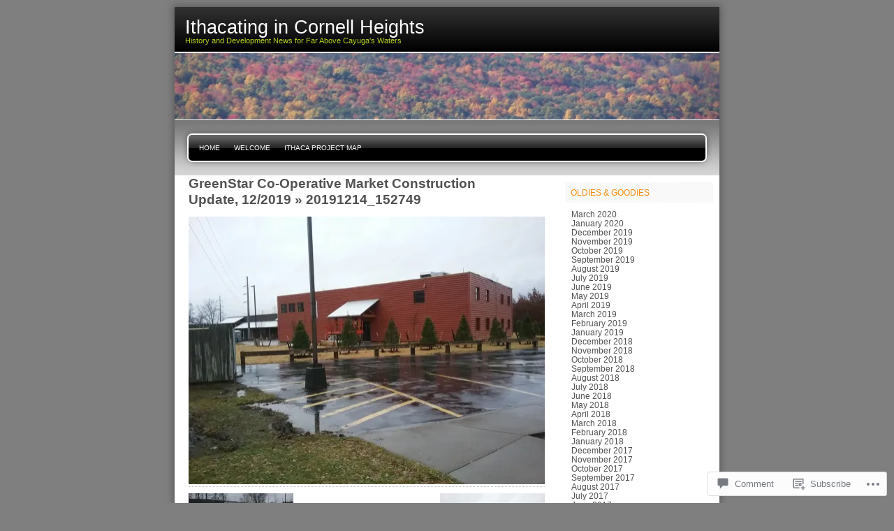

--- FILE ---
content_type: text/html; charset=UTF-8
request_url: https://ithacating.com/2019/12/18/greenstar-co-operative-market-construction-update-12-2019/20191214_152749/
body_size: 20054
content:

<!DOCTYPE html PUBLIC "-//W3C//DTD XHTML 1.0 Transitional//EN" "http://www.w3.org/TR/xhtml1/DTD/xhtml1-transitional.dtd">
<html xmlns="http://www.w3.org/1999/xhtml" lang="en">
<head profile="http://gmpg.org/xfn/11">
<meta http-equiv="Content-Type" content="text/html; charset=UTF-8" />
<title>20191214_152749 | Ithacating in Cornell Heights</title>
<link rel="pingback" href="https://ithacating.com/xmlrpc.php" />
<meta name='robots' content='max-image-preview:large' />

<!-- Async WordPress.com Remote Login -->
<script id="wpcom_remote_login_js">
var wpcom_remote_login_extra_auth = '';
function wpcom_remote_login_remove_dom_node_id( element_id ) {
	var dom_node = document.getElementById( element_id );
	if ( dom_node ) { dom_node.parentNode.removeChild( dom_node ); }
}
function wpcom_remote_login_remove_dom_node_classes( class_name ) {
	var dom_nodes = document.querySelectorAll( '.' + class_name );
	for ( var i = 0; i < dom_nodes.length; i++ ) {
		dom_nodes[ i ].parentNode.removeChild( dom_nodes[ i ] );
	}
}
function wpcom_remote_login_final_cleanup() {
	wpcom_remote_login_remove_dom_node_classes( "wpcom_remote_login_msg" );
	wpcom_remote_login_remove_dom_node_id( "wpcom_remote_login_key" );
	wpcom_remote_login_remove_dom_node_id( "wpcom_remote_login_validate" );
	wpcom_remote_login_remove_dom_node_id( "wpcom_remote_login_js" );
	wpcom_remote_login_remove_dom_node_id( "wpcom_request_access_iframe" );
	wpcom_remote_login_remove_dom_node_id( "wpcom_request_access_styles" );
}

// Watch for messages back from the remote login
window.addEventListener( "message", function( e ) {
	if ( e.origin === "https://r-login.wordpress.com" ) {
		var data = {};
		try {
			data = JSON.parse( e.data );
		} catch( e ) {
			wpcom_remote_login_final_cleanup();
			return;
		}

		if ( data.msg === 'LOGIN' ) {
			// Clean up the login check iframe
			wpcom_remote_login_remove_dom_node_id( "wpcom_remote_login_key" );

			var id_regex = new RegExp( /^[0-9]+$/ );
			var token_regex = new RegExp( /^.*|.*|.*$/ );
			if (
				token_regex.test( data.token )
				&& id_regex.test( data.wpcomid )
			) {
				// We have everything we need to ask for a login
				var script = document.createElement( "script" );
				script.setAttribute( "id", "wpcom_remote_login_validate" );
				script.src = '/remote-login.php?wpcom_remote_login=validate'
					+ '&wpcomid=' + data.wpcomid
					+ '&token=' + encodeURIComponent( data.token )
					+ '&host=' + window.location.protocol
					+ '//' + window.location.hostname
					+ '&postid=16070'
					+ '&is_singular=';
				document.body.appendChild( script );
			}

			return;
		}

		// Safari ITP, not logged in, so redirect
		if ( data.msg === 'LOGIN-REDIRECT' ) {
			window.location = 'https://wordpress.com/log-in?redirect_to=' + window.location.href;
			return;
		}

		// Safari ITP, storage access failed, remove the request
		if ( data.msg === 'LOGIN-REMOVE' ) {
			var css_zap = 'html { -webkit-transition: margin-top 1s; transition: margin-top 1s; } /* 9001 */ html { margin-top: 0 !important; } * html body { margin-top: 0 !important; } @media screen and ( max-width: 782px ) { html { margin-top: 0 !important; } * html body { margin-top: 0 !important; } }';
			var style_zap = document.createElement( 'style' );
			style_zap.type = 'text/css';
			style_zap.appendChild( document.createTextNode( css_zap ) );
			document.body.appendChild( style_zap );

			var e = document.getElementById( 'wpcom_request_access_iframe' );
			e.parentNode.removeChild( e );

			document.cookie = 'wordpress_com_login_access=denied; path=/; max-age=31536000';

			return;
		}

		// Safari ITP
		if ( data.msg === 'REQUEST_ACCESS' ) {
			console.log( 'request access: safari' );

			// Check ITP iframe enable/disable knob
			if ( wpcom_remote_login_extra_auth !== 'safari_itp_iframe' ) {
				return;
			}

			// If we are in a "private window" there is no ITP.
			var private_window = false;
			try {
				var opendb = window.openDatabase( null, null, null, null );
			} catch( e ) {
				private_window = true;
			}

			if ( private_window ) {
				console.log( 'private window' );
				return;
			}

			var iframe = document.createElement( 'iframe' );
			iframe.id = 'wpcom_request_access_iframe';
			iframe.setAttribute( 'scrolling', 'no' );
			iframe.setAttribute( 'sandbox', 'allow-storage-access-by-user-activation allow-scripts allow-same-origin allow-top-navigation-by-user-activation' );
			iframe.src = 'https://r-login.wordpress.com/remote-login.php?wpcom_remote_login=request_access&origin=' + encodeURIComponent( data.origin ) + '&wpcomid=' + encodeURIComponent( data.wpcomid );

			var css = 'html { -webkit-transition: margin-top 1s; transition: margin-top 1s; } /* 9001 */ html { margin-top: 46px !important; } * html body { margin-top: 46px !important; } @media screen and ( max-width: 660px ) { html { margin-top: 71px !important; } * html body { margin-top: 71px !important; } #wpcom_request_access_iframe { display: block; height: 71px !important; } } #wpcom_request_access_iframe { border: 0px; height: 46px; position: fixed; top: 0; left: 0; width: 100%; min-width: 100%; z-index: 99999; background: #23282d; } ';

			var style = document.createElement( 'style' );
			style.type = 'text/css';
			style.id = 'wpcom_request_access_styles';
			style.appendChild( document.createTextNode( css ) );
			document.body.appendChild( style );

			document.body.appendChild( iframe );
		}

		if ( data.msg === 'DONE' ) {
			wpcom_remote_login_final_cleanup();
		}
	}
}, false );

// Inject the remote login iframe after the page has had a chance to load
// more critical resources
window.addEventListener( "DOMContentLoaded", function( e ) {
	var iframe = document.createElement( "iframe" );
	iframe.style.display = "none";
	iframe.setAttribute( "scrolling", "no" );
	iframe.setAttribute( "id", "wpcom_remote_login_key" );
	iframe.src = "https://r-login.wordpress.com/remote-login.php"
		+ "?wpcom_remote_login=key"
		+ "&origin=aHR0cHM6Ly9pdGhhY2F0aW5nLmNvbQ%3D%3D"
		+ "&wpcomid=4014601"
		+ "&time=" + Math.floor( Date.now() / 1000 );
	document.body.appendChild( iframe );
}, false );
</script>
<link rel='dns-prefetch' href='//widgets.wp.com' />
<link rel='dns-prefetch' href='//s0.wp.com' />
<link rel="alternate" type="application/rss+xml" title="Ithacating in Cornell Heights &raquo; Feed" href="https://ithacating.com/feed/" />
<link rel="alternate" type="application/rss+xml" title="Ithacating in Cornell Heights &raquo; Comments Feed" href="https://ithacating.com/comments/feed/" />
<link rel="alternate" type="application/rss+xml" title="Ithacating in Cornell Heights &raquo; 20191214_152749 Comments Feed" href="https://ithacating.com/2019/12/18/greenstar-co-operative-market-construction-update-12-2019/20191214_152749/feed/" />
	<script type="text/javascript">
		/* <![CDATA[ */
		function addLoadEvent(func) {
			var oldonload = window.onload;
			if (typeof window.onload != 'function') {
				window.onload = func;
			} else {
				window.onload = function () {
					oldonload();
					func();
				}
			}
		}
		/* ]]> */
	</script>
	<link crossorigin='anonymous' rel='stylesheet' id='all-css-0-1' href='/wp-content/mu-plugins/infinity/themes/pub/freshy.css?m=1339516582i&cssminify=yes' type='text/css' media='all' />
<style id='wp-emoji-styles-inline-css'>

	img.wp-smiley, img.emoji {
		display: inline !important;
		border: none !important;
		box-shadow: none !important;
		height: 1em !important;
		width: 1em !important;
		margin: 0 0.07em !important;
		vertical-align: -0.1em !important;
		background: none !important;
		padding: 0 !important;
	}
/*# sourceURL=wp-emoji-styles-inline-css */
</style>
<link crossorigin='anonymous' rel='stylesheet' id='all-css-2-1' href='/wp-content/plugins/gutenberg-core/v22.2.0/build/styles/block-library/style.css?m=1764855221i&cssminify=yes' type='text/css' media='all' />
<style id='wp-block-library-inline-css'>
.has-text-align-justify {
	text-align:justify;
}
.has-text-align-justify{text-align:justify;}

/*# sourceURL=wp-block-library-inline-css */
</style><style id='global-styles-inline-css'>
:root{--wp--preset--aspect-ratio--square: 1;--wp--preset--aspect-ratio--4-3: 4/3;--wp--preset--aspect-ratio--3-4: 3/4;--wp--preset--aspect-ratio--3-2: 3/2;--wp--preset--aspect-ratio--2-3: 2/3;--wp--preset--aspect-ratio--16-9: 16/9;--wp--preset--aspect-ratio--9-16: 9/16;--wp--preset--color--black: #000000;--wp--preset--color--cyan-bluish-gray: #abb8c3;--wp--preset--color--white: #ffffff;--wp--preset--color--pale-pink: #f78da7;--wp--preset--color--vivid-red: #cf2e2e;--wp--preset--color--luminous-vivid-orange: #ff6900;--wp--preset--color--luminous-vivid-amber: #fcb900;--wp--preset--color--light-green-cyan: #7bdcb5;--wp--preset--color--vivid-green-cyan: #00d084;--wp--preset--color--pale-cyan-blue: #8ed1fc;--wp--preset--color--vivid-cyan-blue: #0693e3;--wp--preset--color--vivid-purple: #9b51e0;--wp--preset--gradient--vivid-cyan-blue-to-vivid-purple: linear-gradient(135deg,rgb(6,147,227) 0%,rgb(155,81,224) 100%);--wp--preset--gradient--light-green-cyan-to-vivid-green-cyan: linear-gradient(135deg,rgb(122,220,180) 0%,rgb(0,208,130) 100%);--wp--preset--gradient--luminous-vivid-amber-to-luminous-vivid-orange: linear-gradient(135deg,rgb(252,185,0) 0%,rgb(255,105,0) 100%);--wp--preset--gradient--luminous-vivid-orange-to-vivid-red: linear-gradient(135deg,rgb(255,105,0) 0%,rgb(207,46,46) 100%);--wp--preset--gradient--very-light-gray-to-cyan-bluish-gray: linear-gradient(135deg,rgb(238,238,238) 0%,rgb(169,184,195) 100%);--wp--preset--gradient--cool-to-warm-spectrum: linear-gradient(135deg,rgb(74,234,220) 0%,rgb(151,120,209) 20%,rgb(207,42,186) 40%,rgb(238,44,130) 60%,rgb(251,105,98) 80%,rgb(254,248,76) 100%);--wp--preset--gradient--blush-light-purple: linear-gradient(135deg,rgb(255,206,236) 0%,rgb(152,150,240) 100%);--wp--preset--gradient--blush-bordeaux: linear-gradient(135deg,rgb(254,205,165) 0%,rgb(254,45,45) 50%,rgb(107,0,62) 100%);--wp--preset--gradient--luminous-dusk: linear-gradient(135deg,rgb(255,203,112) 0%,rgb(199,81,192) 50%,rgb(65,88,208) 100%);--wp--preset--gradient--pale-ocean: linear-gradient(135deg,rgb(255,245,203) 0%,rgb(182,227,212) 50%,rgb(51,167,181) 100%);--wp--preset--gradient--electric-grass: linear-gradient(135deg,rgb(202,248,128) 0%,rgb(113,206,126) 100%);--wp--preset--gradient--midnight: linear-gradient(135deg,rgb(2,3,129) 0%,rgb(40,116,252) 100%);--wp--preset--font-size--small: 13px;--wp--preset--font-size--medium: 20px;--wp--preset--font-size--large: 36px;--wp--preset--font-size--x-large: 42px;--wp--preset--font-family--albert-sans: 'Albert Sans', sans-serif;--wp--preset--font-family--alegreya: Alegreya, serif;--wp--preset--font-family--arvo: Arvo, serif;--wp--preset--font-family--bodoni-moda: 'Bodoni Moda', serif;--wp--preset--font-family--bricolage-grotesque: 'Bricolage Grotesque', sans-serif;--wp--preset--font-family--cabin: Cabin, sans-serif;--wp--preset--font-family--chivo: Chivo, sans-serif;--wp--preset--font-family--commissioner: Commissioner, sans-serif;--wp--preset--font-family--cormorant: Cormorant, serif;--wp--preset--font-family--courier-prime: 'Courier Prime', monospace;--wp--preset--font-family--crimson-pro: 'Crimson Pro', serif;--wp--preset--font-family--dm-mono: 'DM Mono', monospace;--wp--preset--font-family--dm-sans: 'DM Sans', sans-serif;--wp--preset--font-family--dm-serif-display: 'DM Serif Display', serif;--wp--preset--font-family--domine: Domine, serif;--wp--preset--font-family--eb-garamond: 'EB Garamond', serif;--wp--preset--font-family--epilogue: Epilogue, sans-serif;--wp--preset--font-family--fahkwang: Fahkwang, sans-serif;--wp--preset--font-family--figtree: Figtree, sans-serif;--wp--preset--font-family--fira-sans: 'Fira Sans', sans-serif;--wp--preset--font-family--fjalla-one: 'Fjalla One', sans-serif;--wp--preset--font-family--fraunces: Fraunces, serif;--wp--preset--font-family--gabarito: Gabarito, system-ui;--wp--preset--font-family--ibm-plex-mono: 'IBM Plex Mono', monospace;--wp--preset--font-family--ibm-plex-sans: 'IBM Plex Sans', sans-serif;--wp--preset--font-family--ibarra-real-nova: 'Ibarra Real Nova', serif;--wp--preset--font-family--instrument-serif: 'Instrument Serif', serif;--wp--preset--font-family--inter: Inter, sans-serif;--wp--preset--font-family--josefin-sans: 'Josefin Sans', sans-serif;--wp--preset--font-family--jost: Jost, sans-serif;--wp--preset--font-family--libre-baskerville: 'Libre Baskerville', serif;--wp--preset--font-family--libre-franklin: 'Libre Franklin', sans-serif;--wp--preset--font-family--literata: Literata, serif;--wp--preset--font-family--lora: Lora, serif;--wp--preset--font-family--merriweather: Merriweather, serif;--wp--preset--font-family--montserrat: Montserrat, sans-serif;--wp--preset--font-family--newsreader: Newsreader, serif;--wp--preset--font-family--noto-sans-mono: 'Noto Sans Mono', sans-serif;--wp--preset--font-family--nunito: Nunito, sans-serif;--wp--preset--font-family--open-sans: 'Open Sans', sans-serif;--wp--preset--font-family--overpass: Overpass, sans-serif;--wp--preset--font-family--pt-serif: 'PT Serif', serif;--wp--preset--font-family--petrona: Petrona, serif;--wp--preset--font-family--piazzolla: Piazzolla, serif;--wp--preset--font-family--playfair-display: 'Playfair Display', serif;--wp--preset--font-family--plus-jakarta-sans: 'Plus Jakarta Sans', sans-serif;--wp--preset--font-family--poppins: Poppins, sans-serif;--wp--preset--font-family--raleway: Raleway, sans-serif;--wp--preset--font-family--roboto: Roboto, sans-serif;--wp--preset--font-family--roboto-slab: 'Roboto Slab', serif;--wp--preset--font-family--rubik: Rubik, sans-serif;--wp--preset--font-family--rufina: Rufina, serif;--wp--preset--font-family--sora: Sora, sans-serif;--wp--preset--font-family--source-sans-3: 'Source Sans 3', sans-serif;--wp--preset--font-family--source-serif-4: 'Source Serif 4', serif;--wp--preset--font-family--space-mono: 'Space Mono', monospace;--wp--preset--font-family--syne: Syne, sans-serif;--wp--preset--font-family--texturina: Texturina, serif;--wp--preset--font-family--urbanist: Urbanist, sans-serif;--wp--preset--font-family--work-sans: 'Work Sans', sans-serif;--wp--preset--spacing--20: 0.44rem;--wp--preset--spacing--30: 0.67rem;--wp--preset--spacing--40: 1rem;--wp--preset--spacing--50: 1.5rem;--wp--preset--spacing--60: 2.25rem;--wp--preset--spacing--70: 3.38rem;--wp--preset--spacing--80: 5.06rem;--wp--preset--shadow--natural: 6px 6px 9px rgba(0, 0, 0, 0.2);--wp--preset--shadow--deep: 12px 12px 50px rgba(0, 0, 0, 0.4);--wp--preset--shadow--sharp: 6px 6px 0px rgba(0, 0, 0, 0.2);--wp--preset--shadow--outlined: 6px 6px 0px -3px rgb(255, 255, 255), 6px 6px rgb(0, 0, 0);--wp--preset--shadow--crisp: 6px 6px 0px rgb(0, 0, 0);}:where(.is-layout-flex){gap: 0.5em;}:where(.is-layout-grid){gap: 0.5em;}body .is-layout-flex{display: flex;}.is-layout-flex{flex-wrap: wrap;align-items: center;}.is-layout-flex > :is(*, div){margin: 0;}body .is-layout-grid{display: grid;}.is-layout-grid > :is(*, div){margin: 0;}:where(.wp-block-columns.is-layout-flex){gap: 2em;}:where(.wp-block-columns.is-layout-grid){gap: 2em;}:where(.wp-block-post-template.is-layout-flex){gap: 1.25em;}:where(.wp-block-post-template.is-layout-grid){gap: 1.25em;}.has-black-color{color: var(--wp--preset--color--black) !important;}.has-cyan-bluish-gray-color{color: var(--wp--preset--color--cyan-bluish-gray) !important;}.has-white-color{color: var(--wp--preset--color--white) !important;}.has-pale-pink-color{color: var(--wp--preset--color--pale-pink) !important;}.has-vivid-red-color{color: var(--wp--preset--color--vivid-red) !important;}.has-luminous-vivid-orange-color{color: var(--wp--preset--color--luminous-vivid-orange) !important;}.has-luminous-vivid-amber-color{color: var(--wp--preset--color--luminous-vivid-amber) !important;}.has-light-green-cyan-color{color: var(--wp--preset--color--light-green-cyan) !important;}.has-vivid-green-cyan-color{color: var(--wp--preset--color--vivid-green-cyan) !important;}.has-pale-cyan-blue-color{color: var(--wp--preset--color--pale-cyan-blue) !important;}.has-vivid-cyan-blue-color{color: var(--wp--preset--color--vivid-cyan-blue) !important;}.has-vivid-purple-color{color: var(--wp--preset--color--vivid-purple) !important;}.has-black-background-color{background-color: var(--wp--preset--color--black) !important;}.has-cyan-bluish-gray-background-color{background-color: var(--wp--preset--color--cyan-bluish-gray) !important;}.has-white-background-color{background-color: var(--wp--preset--color--white) !important;}.has-pale-pink-background-color{background-color: var(--wp--preset--color--pale-pink) !important;}.has-vivid-red-background-color{background-color: var(--wp--preset--color--vivid-red) !important;}.has-luminous-vivid-orange-background-color{background-color: var(--wp--preset--color--luminous-vivid-orange) !important;}.has-luminous-vivid-amber-background-color{background-color: var(--wp--preset--color--luminous-vivid-amber) !important;}.has-light-green-cyan-background-color{background-color: var(--wp--preset--color--light-green-cyan) !important;}.has-vivid-green-cyan-background-color{background-color: var(--wp--preset--color--vivid-green-cyan) !important;}.has-pale-cyan-blue-background-color{background-color: var(--wp--preset--color--pale-cyan-blue) !important;}.has-vivid-cyan-blue-background-color{background-color: var(--wp--preset--color--vivid-cyan-blue) !important;}.has-vivid-purple-background-color{background-color: var(--wp--preset--color--vivid-purple) !important;}.has-black-border-color{border-color: var(--wp--preset--color--black) !important;}.has-cyan-bluish-gray-border-color{border-color: var(--wp--preset--color--cyan-bluish-gray) !important;}.has-white-border-color{border-color: var(--wp--preset--color--white) !important;}.has-pale-pink-border-color{border-color: var(--wp--preset--color--pale-pink) !important;}.has-vivid-red-border-color{border-color: var(--wp--preset--color--vivid-red) !important;}.has-luminous-vivid-orange-border-color{border-color: var(--wp--preset--color--luminous-vivid-orange) !important;}.has-luminous-vivid-amber-border-color{border-color: var(--wp--preset--color--luminous-vivid-amber) !important;}.has-light-green-cyan-border-color{border-color: var(--wp--preset--color--light-green-cyan) !important;}.has-vivid-green-cyan-border-color{border-color: var(--wp--preset--color--vivid-green-cyan) !important;}.has-pale-cyan-blue-border-color{border-color: var(--wp--preset--color--pale-cyan-blue) !important;}.has-vivid-cyan-blue-border-color{border-color: var(--wp--preset--color--vivid-cyan-blue) !important;}.has-vivid-purple-border-color{border-color: var(--wp--preset--color--vivid-purple) !important;}.has-vivid-cyan-blue-to-vivid-purple-gradient-background{background: var(--wp--preset--gradient--vivid-cyan-blue-to-vivid-purple) !important;}.has-light-green-cyan-to-vivid-green-cyan-gradient-background{background: var(--wp--preset--gradient--light-green-cyan-to-vivid-green-cyan) !important;}.has-luminous-vivid-amber-to-luminous-vivid-orange-gradient-background{background: var(--wp--preset--gradient--luminous-vivid-amber-to-luminous-vivid-orange) !important;}.has-luminous-vivid-orange-to-vivid-red-gradient-background{background: var(--wp--preset--gradient--luminous-vivid-orange-to-vivid-red) !important;}.has-very-light-gray-to-cyan-bluish-gray-gradient-background{background: var(--wp--preset--gradient--very-light-gray-to-cyan-bluish-gray) !important;}.has-cool-to-warm-spectrum-gradient-background{background: var(--wp--preset--gradient--cool-to-warm-spectrum) !important;}.has-blush-light-purple-gradient-background{background: var(--wp--preset--gradient--blush-light-purple) !important;}.has-blush-bordeaux-gradient-background{background: var(--wp--preset--gradient--blush-bordeaux) !important;}.has-luminous-dusk-gradient-background{background: var(--wp--preset--gradient--luminous-dusk) !important;}.has-pale-ocean-gradient-background{background: var(--wp--preset--gradient--pale-ocean) !important;}.has-electric-grass-gradient-background{background: var(--wp--preset--gradient--electric-grass) !important;}.has-midnight-gradient-background{background: var(--wp--preset--gradient--midnight) !important;}.has-small-font-size{font-size: var(--wp--preset--font-size--small) !important;}.has-medium-font-size{font-size: var(--wp--preset--font-size--medium) !important;}.has-large-font-size{font-size: var(--wp--preset--font-size--large) !important;}.has-x-large-font-size{font-size: var(--wp--preset--font-size--x-large) !important;}.has-albert-sans-font-family{font-family: var(--wp--preset--font-family--albert-sans) !important;}.has-alegreya-font-family{font-family: var(--wp--preset--font-family--alegreya) !important;}.has-arvo-font-family{font-family: var(--wp--preset--font-family--arvo) !important;}.has-bodoni-moda-font-family{font-family: var(--wp--preset--font-family--bodoni-moda) !important;}.has-bricolage-grotesque-font-family{font-family: var(--wp--preset--font-family--bricolage-grotesque) !important;}.has-cabin-font-family{font-family: var(--wp--preset--font-family--cabin) !important;}.has-chivo-font-family{font-family: var(--wp--preset--font-family--chivo) !important;}.has-commissioner-font-family{font-family: var(--wp--preset--font-family--commissioner) !important;}.has-cormorant-font-family{font-family: var(--wp--preset--font-family--cormorant) !important;}.has-courier-prime-font-family{font-family: var(--wp--preset--font-family--courier-prime) !important;}.has-crimson-pro-font-family{font-family: var(--wp--preset--font-family--crimson-pro) !important;}.has-dm-mono-font-family{font-family: var(--wp--preset--font-family--dm-mono) !important;}.has-dm-sans-font-family{font-family: var(--wp--preset--font-family--dm-sans) !important;}.has-dm-serif-display-font-family{font-family: var(--wp--preset--font-family--dm-serif-display) !important;}.has-domine-font-family{font-family: var(--wp--preset--font-family--domine) !important;}.has-eb-garamond-font-family{font-family: var(--wp--preset--font-family--eb-garamond) !important;}.has-epilogue-font-family{font-family: var(--wp--preset--font-family--epilogue) !important;}.has-fahkwang-font-family{font-family: var(--wp--preset--font-family--fahkwang) !important;}.has-figtree-font-family{font-family: var(--wp--preset--font-family--figtree) !important;}.has-fira-sans-font-family{font-family: var(--wp--preset--font-family--fira-sans) !important;}.has-fjalla-one-font-family{font-family: var(--wp--preset--font-family--fjalla-one) !important;}.has-fraunces-font-family{font-family: var(--wp--preset--font-family--fraunces) !important;}.has-gabarito-font-family{font-family: var(--wp--preset--font-family--gabarito) !important;}.has-ibm-plex-mono-font-family{font-family: var(--wp--preset--font-family--ibm-plex-mono) !important;}.has-ibm-plex-sans-font-family{font-family: var(--wp--preset--font-family--ibm-plex-sans) !important;}.has-ibarra-real-nova-font-family{font-family: var(--wp--preset--font-family--ibarra-real-nova) !important;}.has-instrument-serif-font-family{font-family: var(--wp--preset--font-family--instrument-serif) !important;}.has-inter-font-family{font-family: var(--wp--preset--font-family--inter) !important;}.has-josefin-sans-font-family{font-family: var(--wp--preset--font-family--josefin-sans) !important;}.has-jost-font-family{font-family: var(--wp--preset--font-family--jost) !important;}.has-libre-baskerville-font-family{font-family: var(--wp--preset--font-family--libre-baskerville) !important;}.has-libre-franklin-font-family{font-family: var(--wp--preset--font-family--libre-franklin) !important;}.has-literata-font-family{font-family: var(--wp--preset--font-family--literata) !important;}.has-lora-font-family{font-family: var(--wp--preset--font-family--lora) !important;}.has-merriweather-font-family{font-family: var(--wp--preset--font-family--merriweather) !important;}.has-montserrat-font-family{font-family: var(--wp--preset--font-family--montserrat) !important;}.has-newsreader-font-family{font-family: var(--wp--preset--font-family--newsreader) !important;}.has-noto-sans-mono-font-family{font-family: var(--wp--preset--font-family--noto-sans-mono) !important;}.has-nunito-font-family{font-family: var(--wp--preset--font-family--nunito) !important;}.has-open-sans-font-family{font-family: var(--wp--preset--font-family--open-sans) !important;}.has-overpass-font-family{font-family: var(--wp--preset--font-family--overpass) !important;}.has-pt-serif-font-family{font-family: var(--wp--preset--font-family--pt-serif) !important;}.has-petrona-font-family{font-family: var(--wp--preset--font-family--petrona) !important;}.has-piazzolla-font-family{font-family: var(--wp--preset--font-family--piazzolla) !important;}.has-playfair-display-font-family{font-family: var(--wp--preset--font-family--playfair-display) !important;}.has-plus-jakarta-sans-font-family{font-family: var(--wp--preset--font-family--plus-jakarta-sans) !important;}.has-poppins-font-family{font-family: var(--wp--preset--font-family--poppins) !important;}.has-raleway-font-family{font-family: var(--wp--preset--font-family--raleway) !important;}.has-roboto-font-family{font-family: var(--wp--preset--font-family--roboto) !important;}.has-roboto-slab-font-family{font-family: var(--wp--preset--font-family--roboto-slab) !important;}.has-rubik-font-family{font-family: var(--wp--preset--font-family--rubik) !important;}.has-rufina-font-family{font-family: var(--wp--preset--font-family--rufina) !important;}.has-sora-font-family{font-family: var(--wp--preset--font-family--sora) !important;}.has-source-sans-3-font-family{font-family: var(--wp--preset--font-family--source-sans-3) !important;}.has-source-serif-4-font-family{font-family: var(--wp--preset--font-family--source-serif-4) !important;}.has-space-mono-font-family{font-family: var(--wp--preset--font-family--space-mono) !important;}.has-syne-font-family{font-family: var(--wp--preset--font-family--syne) !important;}.has-texturina-font-family{font-family: var(--wp--preset--font-family--texturina) !important;}.has-urbanist-font-family{font-family: var(--wp--preset--font-family--urbanist) !important;}.has-work-sans-font-family{font-family: var(--wp--preset--font-family--work-sans) !important;}
/*# sourceURL=global-styles-inline-css */
</style>

<style id='classic-theme-styles-inline-css'>
/*! This file is auto-generated */
.wp-block-button__link{color:#fff;background-color:#32373c;border-radius:9999px;box-shadow:none;text-decoration:none;padding:calc(.667em + 2px) calc(1.333em + 2px);font-size:1.125em}.wp-block-file__button{background:#32373c;color:#fff;text-decoration:none}
/*# sourceURL=/wp-includes/css/classic-themes.min.css */
</style>
<link crossorigin='anonymous' rel='stylesheet' id='all-css-4-1' href='/_static/??-eJx9jksOwjAMRC9EcCsEFQvEUVA+FqTUSRQ77fVxVbEBxMaSZ+bZA0sxPifBJEDNlKndY2LwuaLqVKyAJghDtDghaWzvmXfwG1uKMsa5UpHZ6KTYyMhDQf7HjSjF+qdRaTuxGcAtvb3bjCnkCrZJJisS/RcFXD24FqcAM1ann1VcK/Pnvna50qUfTl3XH8+HYXwBNR1jhQ==&cssminify=yes' type='text/css' media='all' />
<link rel='stylesheet' id='verbum-gutenberg-css-css' href='https://widgets.wp.com/verbum-block-editor/block-editor.css?ver=1738686361' media='all' />
<link crossorigin='anonymous' rel='stylesheet' id='all-css-6-1' href='/_static/??-eJzTLy/QTc7PK0nNK9EvyUjNTS3WLyhN0k8rSi3OqNQvLqnMSdVLLi7W0cerLiexMr+0hAiFBQXxiTlJpbkgpfa5tobmJoZmlsbGxkZZAPn0Mj8=&cssminify=yes' type='text/css' media='all' />
<link crossorigin='anonymous' rel='stylesheet' id='all-css-10-1' href='/_static/??-eJzTLy/QTc7PK0nNK9HPLdUtyClNz8wr1i9KTcrJTwcy0/WTi5G5ekCujj52Temp+bo5+cmJJZn5eSgc3bScxMwikFb7XFtDE1NLExMLc0OTLACohS2q&cssminify=yes' type='text/css' media='all' />
<link crossorigin='anonymous' rel='stylesheet' id='print-css-11-1' href='/wp-content/mu-plugins/global-print/global-print.css?m=1465851035i&cssminify=yes' type='text/css' media='print' />
<style id='jetpack-global-styles-frontend-style-inline-css'>
:root { --font-headings: unset; --font-base: unset; --font-headings-default: -apple-system,BlinkMacSystemFont,"Segoe UI",Roboto,Oxygen-Sans,Ubuntu,Cantarell,"Helvetica Neue",sans-serif; --font-base-default: -apple-system,BlinkMacSystemFont,"Segoe UI",Roboto,Oxygen-Sans,Ubuntu,Cantarell,"Helvetica Neue",sans-serif;}
/*# sourceURL=jetpack-global-styles-frontend-style-inline-css */
</style>
<link crossorigin='anonymous' rel='stylesheet' id='all-css-14-1' href='/wp-content/themes/h4/global.css?m=1420737423i&cssminify=yes' type='text/css' media='all' />
<script type="text/javascript" id="wpcom-actionbar-placeholder-js-extra">
/* <![CDATA[ */
var actionbardata = {"siteID":"4014601","postID":"16070","siteURL":"https://ithacating.com","xhrURL":"https://ithacating.com/wp-admin/admin-ajax.php","nonce":"783c986058","isLoggedIn":"","statusMessage":"","subsEmailDefault":"instantly","proxyScriptUrl":"https://s0.wp.com/wp-content/js/wpcom-proxy-request.js?m=1513050504i&amp;ver=20211021","shortlink":"https://wp.me/agQnD-4bc","i18n":{"followedText":"New posts from this site will now appear in your \u003Ca href=\"https://wordpress.com/reader\"\u003EReader\u003C/a\u003E","foldBar":"Collapse this bar","unfoldBar":"Expand this bar","shortLinkCopied":"Shortlink copied to clipboard."}};
//# sourceURL=wpcom-actionbar-placeholder-js-extra
/* ]]> */
</script>
<script type="text/javascript" id="jetpack-mu-wpcom-settings-js-before">
/* <![CDATA[ */
var JETPACK_MU_WPCOM_SETTINGS = {"assetsUrl":"https://s0.wp.com/wp-content/mu-plugins/jetpack-mu-wpcom-plugin/sun/jetpack_vendor/automattic/jetpack-mu-wpcom/src/build/"};
//# sourceURL=jetpack-mu-wpcom-settings-js-before
/* ]]> */
</script>
<script crossorigin='anonymous' type='text/javascript'  src='/wp-content/js/rlt-proxy.js?m=1720530689i'></script>
<script type="text/javascript" id="rlt-proxy-js-after">
/* <![CDATA[ */
	rltInitialize( {"token":null,"iframeOrigins":["https:\/\/widgets.wp.com"]} );
//# sourceURL=rlt-proxy-js-after
/* ]]> */
</script>
<link rel="EditURI" type="application/rsd+xml" title="RSD" href="https://brancra.wordpress.com/xmlrpc.php?rsd" />
<meta name="generator" content="WordPress.com" />
<link rel="canonical" href="https://ithacating.com/2019/12/18/greenstar-co-operative-market-construction-update-12-2019/20191214_152749/" />
<link rel='shortlink' href='https://wp.me/agQnD-4bc' />
<link rel="alternate" type="application/json+oembed" href="https://public-api.wordpress.com/oembed/?format=json&amp;url=https%3A%2F%2Fithacating.com%2F2019%2F12%2F18%2Fgreenstar-co-operative-market-construction-update-12-2019%2F20191214_152749%2F&amp;for=wpcom-auto-discovery" /><link rel="alternate" type="application/xml+oembed" href="https://public-api.wordpress.com/oembed/?format=xml&amp;url=https%3A%2F%2Fithacating.com%2F2019%2F12%2F18%2Fgreenstar-co-operative-market-construction-update-12-2019%2F20191214_152749%2F&amp;for=wpcom-auto-discovery" />
<!-- Jetpack Open Graph Tags -->
<meta property="og:type" content="article" />
<meta property="og:title" content="20191214_152749" />
<meta property="og:url" content="https://ithacating.com/2019/12/18/greenstar-co-operative-market-construction-update-12-2019/20191214_152749/" />
<meta property="og:description" content="Visit the post for more." />
<meta property="article:published_time" content="2019-12-18T02:13:20+00:00" />
<meta property="article:modified_time" content="2019-12-18T02:13:20+00:00" />
<meta property="og:site_name" content="Ithacating in Cornell Heights" />
<meta property="og:image" content="https://ithacating.com/wp-content/uploads/2019/12/20191214_152749.jpg" />
<meta property="og:image:alt" content="" />
<meta property="og:locale" content="en_US" />
<meta property="article:publisher" content="https://www.facebook.com/WordPresscom" />
<meta name="twitter:text:title" content="20191214_152749" />
<meta name="twitter:image" content="https://i0.wp.com/ithacating.com/wp-content/uploads/2019/12/20191214_152749.jpg?fit=1200%2C900&#038;ssl=1&#038;w=640" />
<meta name="twitter:card" content="summary_large_image" />
<meta name="twitter:description" content="Visit the post for more." />

<!-- End Jetpack Open Graph Tags -->
<link rel="shortcut icon" type="image/x-icon" href="https://secure.gravatar.com/blavatar/68360ff44cfd37ca2dc1fb181818fc2d4a19d7982d657e04dc25f39bc40bccf3?s=32" sizes="16x16" />
<link rel="icon" type="image/x-icon" href="https://secure.gravatar.com/blavatar/68360ff44cfd37ca2dc1fb181818fc2d4a19d7982d657e04dc25f39bc40bccf3?s=32" sizes="16x16" />
<link rel="apple-touch-icon" href="https://secure.gravatar.com/blavatar/68360ff44cfd37ca2dc1fb181818fc2d4a19d7982d657e04dc25f39bc40bccf3?s=114" />
<link rel='openid.server' href='https://ithacating.com/?openidserver=1' />
<link rel='openid.delegate' href='https://ithacating.com/' />
<link rel="search" type="application/opensearchdescription+xml" href="https://ithacating.com/osd.xml" title="Ithacating in Cornell Heights" />
<link rel="search" type="application/opensearchdescription+xml" href="https://s1.wp.com/opensearch.xml" title="WordPress.com" />
		<style id="wpcom-hotfix-masterbar-style">
			@media screen and (min-width: 783px) {
				#wpadminbar .quicklinks li#wp-admin-bar-my-account.with-avatar > a img {
					margin-top: 5px;
				}
			}
		</style>
		
	<style type="text/css">
	.menu.primary li a {
		background-image:url("https://s0.wp.com/wp-content/themes/pub/freshy/images/menu/menu_triple.gif?m=1171163464i");
	}
	.menu.primary li a.first_menu {
		background-image:url("https://s0.wp.com/wp-content/themes/pub/freshy/images/menu/menu_start_triple.gif?m=1171163464i");
	}
	.menu.primary li a.last_menu {
		background-image:url("https://s0.wp.com/wp-content/themes/pub/freshy/images/menu/menu_end_triple.gif?m=1171163464i");
	}

	.description {
		color:#ADCF20;
	}
	#content .commentlist dd.author_comment {
		background-color:#a3cb00 !important;
	}
	html > body #content .commentlist dd.author_comment {
		background-color:#a3cb00 !important;
	}
	#content .commentlist dt.author_comment .date {
		color:#a3cb00 !important;
		border-color:#a3cb00 !important;
	}
	#content .commentlist .author_comment .author,
	#content .commentlist .author_comment .author a {
		color:#a3cb00 !important;
		border-color:#a3cb00 !important;
	}
	#sidebar h2 {
		color:#f78b0c;
		background-color:#FFFFFF;
		border-bottom-color:#f78b0c;
	}
	#sidebar {
		background-color:#FFFFFF;
	}
	*::-moz-selection {
		background-color:#FF3C00;
	}

	#content a:hover {
		border-bottom:1px dotted #FF3C00;
	}

	#sidebar a:hover,
	#sidebar .current_page_item li a:hover,
	#sidebar .current-cat li a:hover,
	#sidebar .current_page_item a,
	#sidebar .current-cat a ,
	.readmore,
	#content .postmetadata a
	{
		color : #FF3C00;
	}

	#title_image {
		margin:0;
		text-align:left;
		display:block;
		height:95px;
	}

	</style>

	<meta name="description" content="History and Development News for Far Above Cayuga&#039;s Waters" />

	<style type="text/css">
		#title_image {
			background-image: url( https://ithacating.com/wp-content/uploads/2011/09/cropped-100_2042.jpg );
		}
	</style>
<link crossorigin='anonymous' rel='stylesheet' id='all-css-4-3' href='/wp-content/mu-plugins/jetpack-plugin/sun/_inc/build/subscriptions/subscriptions.min.css?m=1753981412i&cssminify=yes' type='text/css' media='all' />
</head>
<body class="attachment wp-singular attachment-template-default single single-attachment postid-16070 attachmentid-16070 attachment-jpeg wp-theme-pubfreshy customizer-styles-applied jetpack-reblog-enabled">

<div id="page">
		<div id="wrapper">
		<!-- header -->
		<div id="header">
			<div id="title">
				<h1>
					<a href="https://ithacating.com/">
						<span>Ithacating in Cornell Heights</span>
					</a>
				</h1>
				<div class="description">
					<small>History and Development News for Far Above Cayuga&#039;s Waters</small>
				</div>
			</div>
			<div id="title_image"></div>
		</div>

		<!-- main div -->
		<div id="frame">

		<!-- main menu -->
		<ul class="menu page-menu primary">
	<li class="page_item">
		<a class="first_menu" href="https://ithacating.com/">
			Home		</a>
	</li>

	<li class="page_item"><a href="https://ithacating.com/about/" title="Welcome">Welcome</a></li>
<li class="page_item"><a href="https://ithacating.com/ithaca-project-map/" title="Ithaca Project Map">Ithaca Project Map</a></li>

	<li class="last_menu">
		<!-- put an empty link to have the end of the menu anyway -->
		<a class="last_menu_off"></a>
	</li>
</ul>

		<hr style="display:none"/>

	<div id="content">

	
		
			<div class="post-16070 attachment type-attachment status-inherit hentry" id="post-16070">

				<h2>
					<a href="https://ithacating.com/2019/12/18/greenstar-co-operative-market-construction-update-12-2019/" rev="attachment">GreenStar Co-Operative Market Construction Update,&nbsp;12/2019</a> &raquo; 
					20191214_152749</h2>

				<div class="entry">
					<p class="attachment"><a href="https://ithacating.com/wp-content/uploads/2019/12/20191214_152749.jpg"><img width="510" height="383" src="https://ithacating.com/wp-content/uploads/2019/12/20191214_152749.jpg?w=510" class="attachment-auto size-auto" alt="" decoding="async" loading="lazy" srcset="https://ithacating.com/wp-content/uploads/2019/12/20191214_152749.jpg?w=510 510w, https://ithacating.com/wp-content/uploads/2019/12/20191214_152749.jpg?w=1020 1020w, https://ithacating.com/wp-content/uploads/2019/12/20191214_152749.jpg?w=150 150w, https://ithacating.com/wp-content/uploads/2019/12/20191214_152749.jpg?w=300 300w, https://ithacating.com/wp-content/uploads/2019/12/20191214_152749.jpg?w=768 768w" sizes="(max-width: 510px) 100vw, 510px" data-attachment-id="16070" data-permalink="https://ithacating.com/2019/12/18/greenstar-co-operative-market-construction-update-12-2019/20191214_152749/" data-orig-file="https://ithacating.com/wp-content/uploads/2019/12/20191214_152749.jpg" data-orig-size="1204,903" data-comments-opened="1" data-image-meta="{&quot;aperture&quot;:&quot;0&quot;,&quot;credit&quot;:&quot;&quot;,&quot;camera&quot;:&quot;&quot;,&quot;caption&quot;:&quot;&quot;,&quot;created_timestamp&quot;:&quot;0&quot;,&quot;copyright&quot;:&quot;&quot;,&quot;focal_length&quot;:&quot;0&quot;,&quot;iso&quot;:&quot;0&quot;,&quot;shutter_speed&quot;:&quot;0&quot;,&quot;title&quot;:&quot;&quot;,&quot;orientation&quot;:&quot;0&quot;}" data-image-title="20191214_152749" data-image-description="" data-image-caption="" data-medium-file="https://ithacating.com/wp-content/uploads/2019/12/20191214_152749.jpg?w=300" data-large-file="https://ithacating.com/wp-content/uploads/2019/12/20191214_152749.jpg?w=510" /></a></p>
					<div class="caption"></div>
					<div class="image-description"></div>
				</div>
			</div>
						<div class="navigation">
				<div class="alignleft"><a href='https://ithacating.com/2019/12/18/greenstar-co-operative-market-construction-update-12-2019/20191214_152702/'><img width="150" height="113" src="https://ithacating.com/wp-content/uploads/2019/12/20191214_152702.jpg?w=150" class="attachment-thumbnail size-thumbnail" alt="20191214_152702" decoding="async" loading="lazy" srcset="https://ithacating.com/wp-content/uploads/2019/12/20191214_152702.jpg?w=150 150w, https://ithacating.com/wp-content/uploads/2019/12/20191214_152702.jpg?w=300 300w" sizes="(max-width: 150px) 100vw, 150px" data-attachment-id="16069" data-permalink="https://ithacating.com/2019/12/18/greenstar-co-operative-market-construction-update-12-2019/20191214_152702/" data-orig-file="https://ithacating.com/wp-content/uploads/2019/12/20191214_152702.jpg" data-orig-size="1204,903" data-comments-opened="1" data-image-meta="{&quot;aperture&quot;:&quot;0&quot;,&quot;credit&quot;:&quot;&quot;,&quot;camera&quot;:&quot;&quot;,&quot;caption&quot;:&quot;&quot;,&quot;created_timestamp&quot;:&quot;0&quot;,&quot;copyright&quot;:&quot;&quot;,&quot;focal_length&quot;:&quot;0&quot;,&quot;iso&quot;:&quot;0&quot;,&quot;shutter_speed&quot;:&quot;0&quot;,&quot;title&quot;:&quot;&quot;,&quot;orientation&quot;:&quot;0&quot;}" data-image-title="20191214_152702" data-image-description="" data-image-caption="" data-medium-file="https://ithacating.com/wp-content/uploads/2019/12/20191214_152702.jpg?w=300" data-large-file="https://ithacating.com/wp-content/uploads/2019/12/20191214_152702.jpg?w=510" /></a></div>
				<div class="alignright"><a href='https://ithacating.com/2019/12/18/greenstar-co-operative-market-construction-update-12-2019/20191214_152821/'><img width="150" height="113" src="https://ithacating.com/wp-content/uploads/2019/12/20191214_152821.jpg?w=150" class="attachment-thumbnail size-thumbnail" alt="20191214_152821" decoding="async" loading="lazy" srcset="https://ithacating.com/wp-content/uploads/2019/12/20191214_152821.jpg?w=150 150w, https://ithacating.com/wp-content/uploads/2019/12/20191214_152821.jpg?w=300 300w" sizes="(max-width: 150px) 100vw, 150px" data-attachment-id="16071" data-permalink="https://ithacating.com/2019/12/18/greenstar-co-operative-market-construction-update-12-2019/20191214_152821/" data-orig-file="https://ithacating.com/wp-content/uploads/2019/12/20191214_152821.jpg" data-orig-size="1204,903" data-comments-opened="1" data-image-meta="{&quot;aperture&quot;:&quot;0&quot;,&quot;credit&quot;:&quot;&quot;,&quot;camera&quot;:&quot;&quot;,&quot;caption&quot;:&quot;&quot;,&quot;created_timestamp&quot;:&quot;0&quot;,&quot;copyright&quot;:&quot;&quot;,&quot;focal_length&quot;:&quot;0&quot;,&quot;iso&quot;:&quot;0&quot;,&quot;shutter_speed&quot;:&quot;0&quot;,&quot;title&quot;:&quot;&quot;,&quot;orientation&quot;:&quot;0&quot;}" data-image-title="20191214_152821" data-image-description="" data-image-caption="" data-medium-file="https://ithacating.com/wp-content/uploads/2019/12/20191214_152821.jpg?w=300" data-large-file="https://ithacating.com/wp-content/uploads/2019/12/20191214_152821.jpg?w=510" /></a></div>
			</div>
						<br/>
			<h3>Actions</h3>
			<ul class="postmetadata">
					<li class="with_icon"><img class="icon" src="https://s0.wp.com/wp-content/themes/pub/freshy/images/icons/feed-icon-16x16.gif?m=1171163464i" alt="rss" />&nbsp;<a href="https://ithacating.com/2019/12/18/greenstar-co-operative-market-construction-update-12-2019/20191214_152749/feed/">Comments RSS</a></li>
									</ul>

			
	<div id="respond" class="comment-respond">
		<h3 id="reply-title" class="comment-reply-title">Leave a comment <small><a rel="nofollow" id="cancel-comment-reply-link" href="/2019/12/18/greenstar-co-operative-market-construction-update-12-2019/20191214_152749/#respond" style="display:none;">Cancel reply</a></small></h3><form action="https://ithacating.com/wp-comments-post.php" method="post" id="commentform" class="comment-form">


<div class="comment-form__verbum transparent"></div><div class="verbum-form-meta"><input type='hidden' name='comment_post_ID' value='16070' id='comment_post_ID' />
<input type='hidden' name='comment_parent' id='comment_parent' value='0' />

			<input type="hidden" name="highlander_comment_nonce" id="highlander_comment_nonce" value="9b3f566063" />
			<input type="hidden" name="verbum_show_subscription_modal" value="" /></div><p style="display: none;"><input type="hidden" id="akismet_comment_nonce" name="akismet_comment_nonce" value="578b54a4ac" /></p><p style="display: none !important;" class="akismet-fields-container" data-prefix="ak_"><label>&#916;<textarea name="ak_hp_textarea" cols="45" rows="8" maxlength="100"></textarea></label><input type="hidden" id="ak_js_1" name="ak_js" value="175"/><script type="text/javascript">
/* <![CDATA[ */
document.getElementById( "ak_js_1" ).setAttribute( "value", ( new Date() ).getTime() );
/* ]]> */
</script>
</p></form>	</div><!-- #respond -->
	
		
	<!-- nothing found -->
	
	</div>

	<hr style="display:none"/>

	<!-- sidebar -->
	
	<div id="sidebar">
				<div>
		<div id="archives-2" class="widget widget_archive"><h2 class="title">Oldies &#038; Goodies</h2>
			<ul>
					<li><a href='https://ithacating.com/2020/03/'>March 2020</a></li>
	<li><a href='https://ithacating.com/2020/01/'>January 2020</a></li>
	<li><a href='https://ithacating.com/2019/12/'>December 2019</a></li>
	<li><a href='https://ithacating.com/2019/11/'>November 2019</a></li>
	<li><a href='https://ithacating.com/2019/10/'>October 2019</a></li>
	<li><a href='https://ithacating.com/2019/09/'>September 2019</a></li>
	<li><a href='https://ithacating.com/2019/08/'>August 2019</a></li>
	<li><a href='https://ithacating.com/2019/07/'>July 2019</a></li>
	<li><a href='https://ithacating.com/2019/06/'>June 2019</a></li>
	<li><a href='https://ithacating.com/2019/05/'>May 2019</a></li>
	<li><a href='https://ithacating.com/2019/04/'>April 2019</a></li>
	<li><a href='https://ithacating.com/2019/03/'>March 2019</a></li>
	<li><a href='https://ithacating.com/2019/02/'>February 2019</a></li>
	<li><a href='https://ithacating.com/2019/01/'>January 2019</a></li>
	<li><a href='https://ithacating.com/2018/12/'>December 2018</a></li>
	<li><a href='https://ithacating.com/2018/11/'>November 2018</a></li>
	<li><a href='https://ithacating.com/2018/10/'>October 2018</a></li>
	<li><a href='https://ithacating.com/2018/09/'>September 2018</a></li>
	<li><a href='https://ithacating.com/2018/08/'>August 2018</a></li>
	<li><a href='https://ithacating.com/2018/07/'>July 2018</a></li>
	<li><a href='https://ithacating.com/2018/06/'>June 2018</a></li>
	<li><a href='https://ithacating.com/2018/05/'>May 2018</a></li>
	<li><a href='https://ithacating.com/2018/04/'>April 2018</a></li>
	<li><a href='https://ithacating.com/2018/03/'>March 2018</a></li>
	<li><a href='https://ithacating.com/2018/02/'>February 2018</a></li>
	<li><a href='https://ithacating.com/2018/01/'>January 2018</a></li>
	<li><a href='https://ithacating.com/2017/12/'>December 2017</a></li>
	<li><a href='https://ithacating.com/2017/11/'>November 2017</a></li>
	<li><a href='https://ithacating.com/2017/10/'>October 2017</a></li>
	<li><a href='https://ithacating.com/2017/09/'>September 2017</a></li>
	<li><a href='https://ithacating.com/2017/08/'>August 2017</a></li>
	<li><a href='https://ithacating.com/2017/07/'>July 2017</a></li>
	<li><a href='https://ithacating.com/2017/06/'>June 2017</a></li>
	<li><a href='https://ithacating.com/2017/05/'>May 2017</a></li>
	<li><a href='https://ithacating.com/2017/04/'>April 2017</a></li>
	<li><a href='https://ithacating.com/2017/03/'>March 2017</a></li>
	<li><a href='https://ithacating.com/2017/02/'>February 2017</a></li>
	<li><a href='https://ithacating.com/2017/01/'>January 2017</a></li>
	<li><a href='https://ithacating.com/2016/12/'>December 2016</a></li>
	<li><a href='https://ithacating.com/2016/11/'>November 2016</a></li>
	<li><a href='https://ithacating.com/2016/10/'>October 2016</a></li>
	<li><a href='https://ithacating.com/2016/09/'>September 2016</a></li>
	<li><a href='https://ithacating.com/2016/08/'>August 2016</a></li>
	<li><a href='https://ithacating.com/2016/07/'>July 2016</a></li>
	<li><a href='https://ithacating.com/2016/06/'>June 2016</a></li>
	<li><a href='https://ithacating.com/2016/05/'>May 2016</a></li>
	<li><a href='https://ithacating.com/2016/04/'>April 2016</a></li>
	<li><a href='https://ithacating.com/2016/03/'>March 2016</a></li>
	<li><a href='https://ithacating.com/2016/02/'>February 2016</a></li>
	<li><a href='https://ithacating.com/2016/01/'>January 2016</a></li>
	<li><a href='https://ithacating.com/2015/12/'>December 2015</a></li>
	<li><a href='https://ithacating.com/2015/11/'>November 2015</a></li>
	<li><a href='https://ithacating.com/2015/10/'>October 2015</a></li>
	<li><a href='https://ithacating.com/2015/09/'>September 2015</a></li>
	<li><a href='https://ithacating.com/2015/08/'>August 2015</a></li>
	<li><a href='https://ithacating.com/2015/07/'>July 2015</a></li>
	<li><a href='https://ithacating.com/2015/06/'>June 2015</a></li>
	<li><a href='https://ithacating.com/2015/05/'>May 2015</a></li>
	<li><a href='https://ithacating.com/2015/04/'>April 2015</a></li>
	<li><a href='https://ithacating.com/2015/03/'>March 2015</a></li>
	<li><a href='https://ithacating.com/2015/02/'>February 2015</a></li>
	<li><a href='https://ithacating.com/2015/01/'>January 2015</a></li>
	<li><a href='https://ithacating.com/2014/12/'>December 2014</a></li>
	<li><a href='https://ithacating.com/2014/11/'>November 2014</a></li>
	<li><a href='https://ithacating.com/2014/10/'>October 2014</a></li>
	<li><a href='https://ithacating.com/2014/09/'>September 2014</a></li>
	<li><a href='https://ithacating.com/2014/08/'>August 2014</a></li>
	<li><a href='https://ithacating.com/2014/07/'>July 2014</a></li>
	<li><a href='https://ithacating.com/2014/06/'>June 2014</a></li>
	<li><a href='https://ithacating.com/2014/05/'>May 2014</a></li>
	<li><a href='https://ithacating.com/2014/04/'>April 2014</a></li>
	<li><a href='https://ithacating.com/2014/03/'>March 2014</a></li>
	<li><a href='https://ithacating.com/2014/02/'>February 2014</a></li>
	<li><a href='https://ithacating.com/2014/01/'>January 2014</a></li>
	<li><a href='https://ithacating.com/2013/12/'>December 2013</a></li>
	<li><a href='https://ithacating.com/2013/11/'>November 2013</a></li>
	<li><a href='https://ithacating.com/2013/10/'>October 2013</a></li>
	<li><a href='https://ithacating.com/2013/09/'>September 2013</a></li>
	<li><a href='https://ithacating.com/2013/08/'>August 2013</a></li>
	<li><a href='https://ithacating.com/2013/07/'>July 2013</a></li>
	<li><a href='https://ithacating.com/2013/06/'>June 2013</a></li>
	<li><a href='https://ithacating.com/2013/05/'>May 2013</a></li>
	<li><a href='https://ithacating.com/2013/04/'>April 2013</a></li>
	<li><a href='https://ithacating.com/2013/03/'>March 2013</a></li>
	<li><a href='https://ithacating.com/2013/02/'>February 2013</a></li>
	<li><a href='https://ithacating.com/2013/01/'>January 2013</a></li>
	<li><a href='https://ithacating.com/2012/12/'>December 2012</a></li>
	<li><a href='https://ithacating.com/2012/11/'>November 2012</a></li>
	<li><a href='https://ithacating.com/2012/10/'>October 2012</a></li>
	<li><a href='https://ithacating.com/2012/09/'>September 2012</a></li>
	<li><a href='https://ithacating.com/2012/08/'>August 2012</a></li>
	<li><a href='https://ithacating.com/2012/07/'>July 2012</a></li>
	<li><a href='https://ithacating.com/2012/06/'>June 2012</a></li>
	<li><a href='https://ithacating.com/2012/05/'>May 2012</a></li>
	<li><a href='https://ithacating.com/2012/04/'>April 2012</a></li>
	<li><a href='https://ithacating.com/2012/03/'>March 2012</a></li>
	<li><a href='https://ithacating.com/2012/02/'>February 2012</a></li>
	<li><a href='https://ithacating.com/2012/01/'>January 2012</a></li>
	<li><a href='https://ithacating.com/2011/12/'>December 2011</a></li>
	<li><a href='https://ithacating.com/2011/11/'>November 2011</a></li>
	<li><a href='https://ithacating.com/2011/10/'>October 2011</a></li>
	<li><a href='https://ithacating.com/2011/09/'>September 2011</a></li>
	<li><a href='https://ithacating.com/2011/08/'>August 2011</a></li>
	<li><a href='https://ithacating.com/2011/07/'>July 2011</a></li>
	<li><a href='https://ithacating.com/2011/06/'>June 2011</a></li>
	<li><a href='https://ithacating.com/2011/05/'>May 2011</a></li>
	<li><a href='https://ithacating.com/2011/04/'>April 2011</a></li>
	<li><a href='https://ithacating.com/2011/03/'>March 2011</a></li>
	<li><a href='https://ithacating.com/2011/02/'>February 2011</a></li>
	<li><a href='https://ithacating.com/2011/01/'>January 2011</a></li>
	<li><a href='https://ithacating.com/2010/12/'>December 2010</a></li>
	<li><a href='https://ithacating.com/2010/11/'>November 2010</a></li>
	<li><a href='https://ithacating.com/2010/10/'>October 2010</a></li>
	<li><a href='https://ithacating.com/2010/09/'>September 2010</a></li>
	<li><a href='https://ithacating.com/2010/08/'>August 2010</a></li>
	<li><a href='https://ithacating.com/2010/07/'>July 2010</a></li>
	<li><a href='https://ithacating.com/2010/06/'>June 2010</a></li>
	<li><a href='https://ithacating.com/2010/05/'>May 2010</a></li>
	<li><a href='https://ithacating.com/2010/04/'>April 2010</a></li>
	<li><a href='https://ithacating.com/2010/03/'>March 2010</a></li>
	<li><a href='https://ithacating.com/2010/02/'>February 2010</a></li>
	<li><a href='https://ithacating.com/2010/01/'>January 2010</a></li>
	<li><a href='https://ithacating.com/2009/12/'>December 2009</a></li>
	<li><a href='https://ithacating.com/2009/11/'>November 2009</a></li>
	<li><a href='https://ithacating.com/2009/10/'>October 2009</a></li>
	<li><a href='https://ithacating.com/2009/09/'>September 2009</a></li>
	<li><a href='https://ithacating.com/2009/08/'>August 2009</a></li>
	<li><a href='https://ithacating.com/2009/07/'>July 2009</a></li>
	<li><a href='https://ithacating.com/2009/06/'>June 2009</a></li>
	<li><a href='https://ithacating.com/2009/05/'>May 2009</a></li>
	<li><a href='https://ithacating.com/2009/04/'>April 2009</a></li>
	<li><a href='https://ithacating.com/2009/03/'>March 2009</a></li>
	<li><a href='https://ithacating.com/2009/02/'>February 2009</a></li>
	<li><a href='https://ithacating.com/2009/01/'>January 2009</a></li>
	<li><a href='https://ithacating.com/2008/12/'>December 2008</a></li>
	<li><a href='https://ithacating.com/2008/11/'>November 2008</a></li>
	<li><a href='https://ithacating.com/2008/10/'>October 2008</a></li>
	<li><a href='https://ithacating.com/2008/09/'>September 2008</a></li>
	<li><a href='https://ithacating.com/2008/08/'>August 2008</a></li>
	<li><a href='https://ithacating.com/2008/07/'>July 2008</a></li>
	<li><a href='https://ithacating.com/2008/06/'>June 2008</a></li>
			</ul>

			</div><div id="search-2" class="widget widget_search"><h2 class="title">Search Through Ithacating</h2><form method="get" id="searchform" action="https://ithacating.com/">
<p>
<input size="12" type="text" value="" name="s" id="s" /><input class="btn" type="submit" id="searchsubmit" value="Search" />
</p>
</form>
</div><div id="linkcat-1356" class="widget widget_links"><h2 class="title">Blogroll</h2>
	<ul class='xoxo blogroll'>
<li><a href="http://cornellsun.com/">Cornell Daily Sun</a></li>
<li><a href="http://cornellinsider.com/">Cornell Insider</a></li>
<li><a href="http://ithaca2ndward.org/">Ithaca 2nd Ward Blog</a></li>
<li><a href="http://ithacabuilds.com/">Ithaca Builds</a></li>
<li><a href="http://metaezra.com/" rel="noopener" title="a great source of Cornell-related news and information" target="_blank">Metaezra</a></li>
<li><a href="http://bilmes.blogspot.com">Stuck in the Fast Lane</a></li>
<li><a href="http://www.theithacajournal.com/" title="Ithaca city newspaper">The Ithaca Journal</a></li>
<li><a href="http://ithacavoice.com/">The Ithaca Voice</a></li>
<li><a href="http://blogs.kitschmag.com/" title="Great for off-beat stories and news far above Cayuga.">The Kitsch Blogs</a></li>
<li><a href="http://wordpress.com/">WordPress.com</a></li>
<li><a href="http://wordpress.org/">WordPress.org</a></li>

	</ul>
</div>
<div id="categories-2" class="widget widget_categories"><h2 class="title">Ithacating Categories</h2>
			<ul>
					<li class="cat-item cat-item-12214585"><a href="https://ithacating.com/category/academic-buildings/">academic buildings</a>
</li>
	<li class="cat-item cat-item-7847"><a href="https://ithacating.com/category/academics/">academics</a>
</li>
	<li class="cat-item cat-item-197739"><a href="https://ithacating.com/category/affordable-housing/">affordable housing</a>
</li>
	<li class="cat-item cat-item-2290"><a href="https://ithacating.com/category/architecture/">architecture</a>
</li>
	<li class="cat-item cat-item-14055"><a href="https://ithacating.com/category/athletics/">athletics</a>
</li>
	<li class="cat-item cat-item-419401"><a href="https://ithacating.com/category/campus-issues/">campus issues</a>
</li>
	<li class="cat-item cat-item-394903"><a href="https://ithacating.com/category/collegetown/">collegetown</a>
</li>
	<li class="cat-item cat-item-413780"><a href="https://ithacating.com/category/condominiums/">condominiums</a>
</li>
	<li class="cat-item cat-item-19994"><a href="https://ithacating.com/category/construction/">construction</a>
</li>
	<li class="cat-item cat-item-8222143"><a href="https://ithacating.com/category/construction-planned/">construction (planned)</a>
</li>
	<li class="cat-item cat-item-21567"><a href="https://ithacating.com/category/cornell/">Cornell</a>
</li>
	<li class="cat-item cat-item-8845638"><a href="https://ithacating.com/category/cornell-history/">cornell history</a>
</li>
	<li class="cat-item cat-item-47503811"><a href="https://ithacating.com/category/cornell-in-the-media/">cornell in the media</a>
</li>
	<li class="cat-item cat-item-8541645"><a href="https://ithacating.com/category/cornelliana/">cornelliana</a>
</li>
	<li class="cat-item cat-item-723496"><a href="https://ithacating.com/category/ecovillage/">ecovillage</a>
</li>
	<li class="cat-item cat-item-37148"><a href="https://ithacating.com/category/environmental-issues/">environmental issues</a>
</li>
	<li class="cat-item cat-item-39040007"><a href="https://ithacating.com/category/erl-project/">erl project</a>
</li>
	<li class="cat-item cat-item-5019145"><a href="https://ithacating.com/category/explainers/">explainers</a>
</li>
	<li class="cat-item cat-item-9713"><a href="https://ithacating.com/category/factoids/">factoids</a>
</li>
	<li class="cat-item cat-item-54"><a href="https://ithacating.com/category/general/">general</a>
</li>
	<li class="cat-item cat-item-13669"><a href="https://ithacating.com/category/general-history/">general history</a>
</li>
	<li class="cat-item cat-item-20583003"><a href="https://ithacating.com/category/general-housing/">general housing</a>
</li>
	<li class="cat-item cat-item-407814"><a href="https://ithacating.com/category/greek-history/">greek history</a>
</li>
	<li class="cat-item cat-item-1611105"><a href="https://ithacating.com/category/greek-system/">greek system</a>
</li>
	<li class="cat-item cat-item-3554"><a href="https://ithacating.com/category/hotels/">hotels</a>
</li>
	<li class="cat-item cat-item-831"><a href="https://ithacating.com/category/interviews/">interviews</a>
</li>
	<li class="cat-item cat-item-110053"><a href="https://ithacating.com/category/ithaca/">ithaca</a>
</li>
	<li class="cat-item cat-item-867824"><a href="https://ithacating.com/category/ithaca-college/">ithaca college</a>
</li>
	<li class="cat-item cat-item-10260023"><a href="https://ithacating.com/category/keyword-bar/">keyword bar</a>
</li>
	<li class="cat-item cat-item-103"><a href="https://ithacating.com/category/news/">news</a>
</li>
	<li class="cat-item cat-item-1184"><a href="https://ithacating.com/category/off-topic/">off topic</a>
</li>
	<li class="cat-item cat-item-304"><a href="https://ithacating.com/category/photos/">photos</a>
</li>
	<li class="cat-item cat-item-9997378"><a href="https://ithacating.com/category/possibly-illegal-activity/">possibly illegal activity</a>
</li>
	<li class="cat-item cat-item-912962"><a href="https://ithacating.com/category/residential-life/">residential life</a>
</li>
	<li class="cat-item cat-item-77462"><a href="https://ithacating.com/category/rumor-mill/">rumor mill</a>
</li>
	<li class="cat-item cat-item-338436"><a href="https://ithacating.com/category/senior-housing/">senior housing</a>
</li>
	<li class="cat-item cat-item-5849"><a href="https://ithacating.com/category/statistics/">statistics</a>
</li>
	<li class="cat-item cat-item-733373"><a href="https://ithacating.com/category/student-housing/">student housing</a>
</li>
	<li class="cat-item cat-item-823768"><a href="https://ithacating.com/category/syracuse-university/">syracuse university</a>
</li>
	<li class="cat-item cat-item-12714552"><a href="https://ithacating.com/category/tech-campus/">tech campus</a>
</li>
	<li class="cat-item cat-item-471539"><a href="https://ithacating.com/category/tompkins-county/">Tompkins County</a>
</li>
	<li class="cat-item cat-item-1"><a href="https://ithacating.com/category/uncategorized/">Uncategorized</a>
</li>
	<li class="cat-item cat-item-8525"><a href="https://ithacating.com/category/urban-planning/">urban planning</a>
</li>
	<li class="cat-item cat-item-4494"><a href="https://ithacating.com/category/weather/">weather</a>
</li>
	<li class="cat-item cat-item-5098496"><a href="https://ithacating.com/category/weill-cornell/">weill cornell</a>
</li>
	<li class="cat-item cat-item-94601"><a href="https://ithacating.com/category/zoning/">zoning</a>
</li>
			</ul>

			</div><div id="rss_links-3" class="widget widget_rss_links"><h2 class="title">Ithacating in Cornell Heights</h2><ul><li><a href="https://ithacating.com/feed/" title="Subscribe to Posts">RSS - Posts</a></li><li><a href="https://ithacating.com/comments/feed/" title="Subscribe to Comments">RSS - Comments</a></li></ul>
</div><div id="blog_subscription-3" class="widget widget_blog_subscription jetpack_subscription_widget"><h2 class="title"><label for="subscribe-field">Follow Ithacating via Email</label></h2>

			<div class="wp-block-jetpack-subscriptions__container">
			<form
				action="https://subscribe.wordpress.com"
				method="post"
				accept-charset="utf-8"
				data-blog="4014601"
				data-post_access_level="everybody"
				id="subscribe-blog"
			>
				<p>Enter your email address to follow this blog and receive notifications of new posts by email.</p>
				<p id="subscribe-email">
					<label
						id="subscribe-field-label"
						for="subscribe-field"
						class="screen-reader-text"
					>
						Email Address:					</label>

					<input
							type="email"
							name="email"
							autocomplete="email"
							
							style="width: 95%; padding: 1px 10px"
							placeholder="Email Address"
							value=""
							id="subscribe-field"
							required
						/>				</p>

				<p id="subscribe-submit"
									>
					<input type="hidden" name="action" value="subscribe"/>
					<input type="hidden" name="blog_id" value="4014601"/>
					<input type="hidden" name="source" value="https://ithacating.com/2019/12/18/greenstar-co-operative-market-construction-update-12-2019/20191214_152749/"/>
					<input type="hidden" name="sub-type" value="widget"/>
					<input type="hidden" name="redirect_fragment" value="subscribe-blog"/>
					<input type="hidden" id="_wpnonce" name="_wpnonce" value="62fcd71fdc" />					<button type="submit"
													class="wp-block-button__link"
																	>
						Follow					</button>
				</p>
			</form>
							<div class="wp-block-jetpack-subscriptions__subscount">
					Join 409 other subscribers				</div>
						</div>
			
</div><div id="blog-stats-3" class="widget widget_blog-stats"><h2 class="title">Visitors</h2>		<ul>
			<li>1,063,716 hits</li>
		</ul>
		</div>		</div>
	</div>

	<br style="clear:both" /><!-- without this little <br /> NS6 and IE5PC do not stretch the frame div down to encopass the content DIVs -->
</div>

<!-- footer -->

		<hr style="display:none"/>

		<div id="footer">
			<small class="footer_content">
			<a href="https://wordpress.com/?ref=footer_blog" rel="nofollow">Blog at WordPress.com.</a> 			</small>
		</div>

	</div> <!--- end of the <div id="wrapper"> (from header.php) -->
</div> <!--- end of the <div id="page"> (from header.php) -->

<!--  -->
<script type="speculationrules">
{"prefetch":[{"source":"document","where":{"and":[{"href_matches":"/*"},{"not":{"href_matches":["/wp-*.php","/wp-admin/*","/files/*","/wp-content/*","/wp-content/plugins/*","/wp-content/themes/pub/freshy/*","/*\\?(.+)"]}},{"not":{"selector_matches":"a[rel~=\"nofollow\"]"}},{"not":{"selector_matches":".no-prefetch, .no-prefetch a"}}]},"eagerness":"conservative"}]}
</script>
<script type="text/javascript" src="//0.gravatar.com/js/hovercards/hovercards.min.js?ver=202602924dcd77a86c6f1d3698ec27fc5da92b28585ddad3ee636c0397cf312193b2a1" id="grofiles-cards-js"></script>
<script type="text/javascript" id="wpgroho-js-extra">
/* <![CDATA[ */
var WPGroHo = {"my_hash":""};
//# sourceURL=wpgroho-js-extra
/* ]]> */
</script>
<script crossorigin='anonymous' type='text/javascript'  src='/wp-content/mu-plugins/gravatar-hovercards/wpgroho.js?m=1610363240i'></script>

	<script>
		// Initialize and attach hovercards to all gravatars
		( function() {
			function init() {
				if ( typeof Gravatar === 'undefined' ) {
					return;
				}

				if ( typeof Gravatar.init !== 'function' ) {
					return;
				}

				Gravatar.profile_cb = function ( hash, id ) {
					WPGroHo.syncProfileData( hash, id );
				};

				Gravatar.my_hash = WPGroHo.my_hash;
				Gravatar.init(
					'body',
					'#wp-admin-bar-my-account',
					{
						i18n: {
							'Edit your profile →': 'Edit your profile →',
							'View profile →': 'View profile →',
							'Contact': 'Contact',
							'Send money': 'Send money',
							'Sorry, we are unable to load this Gravatar profile.': 'Sorry, we are unable to load this Gravatar profile.',
							'Gravatar not found.': 'Gravatar not found.',
							'Too Many Requests.': 'Too Many Requests.',
							'Internal Server Error.': 'Internal Server Error.',
							'Is this you?': 'Is this you?',
							'Claim your free profile.': 'Claim your free profile.',
							'Email': 'Email',
							'Home Phone': 'Home Phone',
							'Work Phone': 'Work Phone',
							'Cell Phone': 'Cell Phone',
							'Contact Form': 'Contact Form',
							'Calendar': 'Calendar',
						},
					}
				);
			}

			if ( document.readyState !== 'loading' ) {
				init();
			} else {
				document.addEventListener( 'DOMContentLoaded', init );
			}
		} )();
	</script>

		<div style="display:none">
	</div>
		<div id="actionbar" dir="ltr" style="display: none;"
			class="actnbr-pub-freshy actnbr-has-follow actnbr-has-actions">
		<ul>
								<li class="actnbr-btn actnbr-hidden">
						<a class="actnbr-action actnbr-actn-comment" href="https://ithacating.com/2019/12/18/greenstar-co-operative-market-construction-update-12-2019/20191214_152749/#respond">
							<svg class="gridicon gridicons-comment" height="20" width="20" xmlns="http://www.w3.org/2000/svg" viewBox="0 0 24 24"><g><path d="M12 16l-5 5v-5H5c-1.1 0-2-.9-2-2V5c0-1.1.9-2 2-2h14c1.1 0 2 .9 2 2v9c0 1.1-.9 2-2 2h-7z"/></g></svg>							<span>Comment						</span>
						</a>
					</li>
									<li class="actnbr-btn actnbr-hidden">
								<a class="actnbr-action actnbr-actn-follow " href="">
			<svg class="gridicon" height="20" width="20" xmlns="http://www.w3.org/2000/svg" viewBox="0 0 20 20"><path clip-rule="evenodd" d="m4 4.5h12v6.5h1.5v-6.5-1.5h-1.5-12-1.5v1.5 10.5c0 1.1046.89543 2 2 2h7v-1.5h-7c-.27614 0-.5-.2239-.5-.5zm10.5 2h-9v1.5h9zm-5 3h-4v1.5h4zm3.5 1.5h-1v1h1zm-1-1.5h-1.5v1.5 1 1.5h1.5 1 1.5v-1.5-1-1.5h-1.5zm-2.5 2.5h-4v1.5h4zm6.5 1.25h1.5v2.25h2.25v1.5h-2.25v2.25h-1.5v-2.25h-2.25v-1.5h2.25z"  fill-rule="evenodd"></path></svg>
			<span>Subscribe</span>
		</a>
		<a class="actnbr-action actnbr-actn-following  no-display" href="">
			<svg class="gridicon" height="20" width="20" xmlns="http://www.w3.org/2000/svg" viewBox="0 0 20 20"><path fill-rule="evenodd" clip-rule="evenodd" d="M16 4.5H4V15C4 15.2761 4.22386 15.5 4.5 15.5H11.5V17H4.5C3.39543 17 2.5 16.1046 2.5 15V4.5V3H4H16H17.5V4.5V12.5H16V4.5ZM5.5 6.5H14.5V8H5.5V6.5ZM5.5 9.5H9.5V11H5.5V9.5ZM12 11H13V12H12V11ZM10.5 9.5H12H13H14.5V11V12V13.5H13H12H10.5V12V11V9.5ZM5.5 12H9.5V13.5H5.5V12Z" fill="#008A20"></path><path class="following-icon-tick" d="M13.5 16L15.5 18L19 14.5" stroke="#008A20" stroke-width="1.5"></path></svg>
			<span>Subscribed</span>
		</a>
							<div class="actnbr-popover tip tip-top-left actnbr-notice" id="follow-bubble">
							<div class="tip-arrow"></div>
							<div class="tip-inner actnbr-follow-bubble">
															<ul>
											<li class="actnbr-sitename">
			<a href="https://ithacating.com">
				<img loading='lazy' alt='' src='https://secure.gravatar.com/blavatar/68360ff44cfd37ca2dc1fb181818fc2d4a19d7982d657e04dc25f39bc40bccf3?s=50&#038;d=https%3A%2F%2Fs0.wp.com%2Fi%2Flogo%2Fwpcom-gray-white.png' srcset='https://secure.gravatar.com/blavatar/68360ff44cfd37ca2dc1fb181818fc2d4a19d7982d657e04dc25f39bc40bccf3?s=50&#038;d=https%3A%2F%2Fs0.wp.com%2Fi%2Flogo%2Fwpcom-gray-white.png 1x, https://secure.gravatar.com/blavatar/68360ff44cfd37ca2dc1fb181818fc2d4a19d7982d657e04dc25f39bc40bccf3?s=75&#038;d=https%3A%2F%2Fs0.wp.com%2Fi%2Flogo%2Fwpcom-gray-white.png 1.5x, https://secure.gravatar.com/blavatar/68360ff44cfd37ca2dc1fb181818fc2d4a19d7982d657e04dc25f39bc40bccf3?s=100&#038;d=https%3A%2F%2Fs0.wp.com%2Fi%2Flogo%2Fwpcom-gray-white.png 2x, https://secure.gravatar.com/blavatar/68360ff44cfd37ca2dc1fb181818fc2d4a19d7982d657e04dc25f39bc40bccf3?s=150&#038;d=https%3A%2F%2Fs0.wp.com%2Fi%2Flogo%2Fwpcom-gray-white.png 3x, https://secure.gravatar.com/blavatar/68360ff44cfd37ca2dc1fb181818fc2d4a19d7982d657e04dc25f39bc40bccf3?s=200&#038;d=https%3A%2F%2Fs0.wp.com%2Fi%2Flogo%2Fwpcom-gray-white.png 4x' class='avatar avatar-50' height='50' width='50' />				Ithacating in Cornell Heights			</a>
		</li>
										<div class="actnbr-message no-display"></div>
									<form method="post" action="https://subscribe.wordpress.com" accept-charset="utf-8" style="display: none;">
																						<div class="actnbr-follow-count">Join 409 other subscribers</div>
																					<div>
										<input type="email" name="email" placeholder="Enter your email address" class="actnbr-email-field" aria-label="Enter your email address" />
										</div>
										<input type="hidden" name="action" value="subscribe" />
										<input type="hidden" name="blog_id" value="4014601" />
										<input type="hidden" name="source" value="https://ithacating.com/2019/12/18/greenstar-co-operative-market-construction-update-12-2019/20191214_152749/" />
										<input type="hidden" name="sub-type" value="actionbar-follow" />
										<input type="hidden" id="_wpnonce" name="_wpnonce" value="62fcd71fdc" />										<div class="actnbr-button-wrap">
											<button type="submit" value="Sign me up">
												Sign me up											</button>
										</div>
									</form>
									<li class="actnbr-login-nudge">
										<div>
											Already have a WordPress.com account? <a href="https://wordpress.com/log-in?redirect_to=https%3A%2F%2Fr-login.wordpress.com%2Fremote-login.php%3Faction%3Dlink%26back%3Dhttps%253A%252F%252Fithacating.com%252F2019%252F12%252F18%252Fgreenstar-co-operative-market-construction-update-12-2019%252F20191214_152749%252F">Log in now.</a>										</div>
									</li>
								</ul>
															</div>
						</div>
					</li>
							<li class="actnbr-ellipsis actnbr-hidden">
				<svg class="gridicon gridicons-ellipsis" height="24" width="24" xmlns="http://www.w3.org/2000/svg" viewBox="0 0 24 24"><g><path d="M7 12c0 1.104-.896 2-2 2s-2-.896-2-2 .896-2 2-2 2 .896 2 2zm12-2c-1.104 0-2 .896-2 2s.896 2 2 2 2-.896 2-2-.896-2-2-2zm-7 0c-1.104 0-2 .896-2 2s.896 2 2 2 2-.896 2-2-.896-2-2-2z"/></g></svg>				<div class="actnbr-popover tip tip-top-left actnbr-more">
					<div class="tip-arrow"></div>
					<div class="tip-inner">
						<ul>
								<li class="actnbr-sitename">
			<a href="https://ithacating.com">
				<img loading='lazy' alt='' src='https://secure.gravatar.com/blavatar/68360ff44cfd37ca2dc1fb181818fc2d4a19d7982d657e04dc25f39bc40bccf3?s=50&#038;d=https%3A%2F%2Fs0.wp.com%2Fi%2Flogo%2Fwpcom-gray-white.png' srcset='https://secure.gravatar.com/blavatar/68360ff44cfd37ca2dc1fb181818fc2d4a19d7982d657e04dc25f39bc40bccf3?s=50&#038;d=https%3A%2F%2Fs0.wp.com%2Fi%2Flogo%2Fwpcom-gray-white.png 1x, https://secure.gravatar.com/blavatar/68360ff44cfd37ca2dc1fb181818fc2d4a19d7982d657e04dc25f39bc40bccf3?s=75&#038;d=https%3A%2F%2Fs0.wp.com%2Fi%2Flogo%2Fwpcom-gray-white.png 1.5x, https://secure.gravatar.com/blavatar/68360ff44cfd37ca2dc1fb181818fc2d4a19d7982d657e04dc25f39bc40bccf3?s=100&#038;d=https%3A%2F%2Fs0.wp.com%2Fi%2Flogo%2Fwpcom-gray-white.png 2x, https://secure.gravatar.com/blavatar/68360ff44cfd37ca2dc1fb181818fc2d4a19d7982d657e04dc25f39bc40bccf3?s=150&#038;d=https%3A%2F%2Fs0.wp.com%2Fi%2Flogo%2Fwpcom-gray-white.png 3x, https://secure.gravatar.com/blavatar/68360ff44cfd37ca2dc1fb181818fc2d4a19d7982d657e04dc25f39bc40bccf3?s=200&#038;d=https%3A%2F%2Fs0.wp.com%2Fi%2Flogo%2Fwpcom-gray-white.png 4x' class='avatar avatar-50' height='50' width='50' />				Ithacating in Cornell Heights			</a>
		</li>
								<li class="actnbr-folded-follow">
										<a class="actnbr-action actnbr-actn-follow " href="">
			<svg class="gridicon" height="20" width="20" xmlns="http://www.w3.org/2000/svg" viewBox="0 0 20 20"><path clip-rule="evenodd" d="m4 4.5h12v6.5h1.5v-6.5-1.5h-1.5-12-1.5v1.5 10.5c0 1.1046.89543 2 2 2h7v-1.5h-7c-.27614 0-.5-.2239-.5-.5zm10.5 2h-9v1.5h9zm-5 3h-4v1.5h4zm3.5 1.5h-1v1h1zm-1-1.5h-1.5v1.5 1 1.5h1.5 1 1.5v-1.5-1-1.5h-1.5zm-2.5 2.5h-4v1.5h4zm6.5 1.25h1.5v2.25h2.25v1.5h-2.25v2.25h-1.5v-2.25h-2.25v-1.5h2.25z"  fill-rule="evenodd"></path></svg>
			<span>Subscribe</span>
		</a>
		<a class="actnbr-action actnbr-actn-following  no-display" href="">
			<svg class="gridicon" height="20" width="20" xmlns="http://www.w3.org/2000/svg" viewBox="0 0 20 20"><path fill-rule="evenodd" clip-rule="evenodd" d="M16 4.5H4V15C4 15.2761 4.22386 15.5 4.5 15.5H11.5V17H4.5C3.39543 17 2.5 16.1046 2.5 15V4.5V3H4H16H17.5V4.5V12.5H16V4.5ZM5.5 6.5H14.5V8H5.5V6.5ZM5.5 9.5H9.5V11H5.5V9.5ZM12 11H13V12H12V11ZM10.5 9.5H12H13H14.5V11V12V13.5H13H12H10.5V12V11V9.5ZM5.5 12H9.5V13.5H5.5V12Z" fill="#008A20"></path><path class="following-icon-tick" d="M13.5 16L15.5 18L19 14.5" stroke="#008A20" stroke-width="1.5"></path></svg>
			<span>Subscribed</span>
		</a>
								</li>
														<li class="actnbr-signup"><a href="https://wordpress.com/start/">Sign up</a></li>
							<li class="actnbr-login"><a href="https://wordpress.com/log-in?redirect_to=https%3A%2F%2Fr-login.wordpress.com%2Fremote-login.php%3Faction%3Dlink%26back%3Dhttps%253A%252F%252Fithacating.com%252F2019%252F12%252F18%252Fgreenstar-co-operative-market-construction-update-12-2019%252F20191214_152749%252F">Log in</a></li>
																<li class="actnbr-shortlink">
										<a href="https://wp.me/agQnD-4bc">
											<span class="actnbr-shortlink__text">Copy shortlink</span>
											<span class="actnbr-shortlink__icon"><svg class="gridicon gridicons-checkmark" height="16" width="16" xmlns="http://www.w3.org/2000/svg" viewBox="0 0 24 24"><g><path d="M9 19.414l-6.707-6.707 1.414-1.414L9 16.586 20.293 5.293l1.414 1.414"/></g></svg></span>
										</a>
									</li>
																<li class="flb-report">
									<a href="https://wordpress.com/abuse/?report_url=https://ithacating.com/2019/12/18/greenstar-co-operative-market-construction-update-12-2019/20191214_152749/" target="_blank" rel="noopener noreferrer">
										Report this content									</a>
								</li>
															<li class="actnbr-reader">
									<a href="https://wordpress.com/reader/blogs/4014601/posts/16070">
										View post in Reader									</a>
								</li>
															<li class="actnbr-subs">
									<a href="https://subscribe.wordpress.com/">Manage subscriptions</a>
								</li>
																<li class="actnbr-fold"><a href="">Collapse this bar</a></li>
														</ul>
					</div>
				</div>
			</li>
		</ul>
	</div>
	
<script>
window.addEventListener( "DOMContentLoaded", function( event ) {
	var link = document.createElement( "link" );
	link.href = "/wp-content/mu-plugins/actionbar/actionbar.css?v=20250116";
	link.type = "text/css";
	link.rel = "stylesheet";
	document.head.appendChild( link );

	var script = document.createElement( "script" );
	script.src = "/wp-content/mu-plugins/actionbar/actionbar.js?v=20250204";
	document.body.appendChild( script );
} );
</script>

	
	<script type="text/javascript">
		(function () {
			var wpcom_reblog = {
				source: 'toolbar',

				toggle_reblog_box_flair: function (obj_id, post_id) {

					// Go to site selector. This will redirect to their blog if they only have one.
					const postEndpoint = `https://wordpress.com/post`;

					// Ideally we would use the permalink here, but fortunately this will be replaced with the 
					// post permalink in the editor.
					const originalURL = `${ document.location.href }?page_id=${ post_id }`; 
					
					const url =
						postEndpoint +
						'?url=' +
						encodeURIComponent( originalURL ) +
						'&is_post_share=true' +
						'&v=5';

					const redirect = function () {
						if (
							! window.open( url, '_blank' )
						) {
							location.href = url;
						}
					};

					if ( /Firefox/.test( navigator.userAgent ) ) {
						setTimeout( redirect, 0 );
					} else {
						redirect();
					}
				},
			};

			window.wpcom_reblog = wpcom_reblog;
		})();
	</script>
<script type="text/javascript" src="/wp-content/plugins/gutenberg-core/v22.2.0/build/scripts/hooks/index.min.js?m=1764855221i&amp;ver=1764773745495" id="wp-hooks-js"></script>
<script type="text/javascript" src="/wp-content/plugins/gutenberg-core/v22.2.0/build/scripts/i18n/index.min.js?m=1764855221i&amp;ver=1764773747362" id="wp-i18n-js"></script>
<script type="text/javascript" id="wp-i18n-js-after">
/* <![CDATA[ */
wp.i18n.setLocaleData( { 'text direction\u0004ltr': [ 'ltr' ] } );
//# sourceURL=wp-i18n-js-after
/* ]]> */
</script>
<script type="text/javascript" id="verbum-settings-js-before">
/* <![CDATA[ */
window.VerbumComments = {"Log in or provide your name and email to leave a reply.":"Log in or provide your name and email to leave a reply.","Log in or provide your name and email to leave a comment.":"Log in or provide your name and email to leave a comment.","Receive web and mobile notifications for posts on this site.":"Receive web and mobile notifications for posts on this site.","Name":"Name","Email (address never made public)":"Email (address never made public)","Website (optional)":"Website (optional)","Leave a reply. (log in optional)":"Leave a reply. (log in optional)","Leave a comment. (log in optional)":"Leave a comment. (log in optional)","Log in to leave a reply.":"Log in to leave a reply.","Log in to leave a comment.":"Log in to leave a comment.","Logged in via %s":"Logged in via %s","Log out":"Log out","Email":"Email","(Address never made public)":"(Address never made public)","Instantly":"Instantly","Daily":"Daily","Reply":"Reply","Comment":"Comment","WordPress":"WordPress","Weekly":"Weekly","Notify me of new posts":"Notify me of new posts","Email me new posts":"Email me new posts","Email me new comments":"Email me new comments","Cancel":"Cancel","Write a comment...":"Write a comment...","Write a reply...":"Write a reply...","Website":"Website","Optional":"Optional","We'll keep you in the loop!":"We'll keep you in the loop!","Loading your comment...":"Loading your comment...","Discover more from":"Discover more from Ithacating in Cornell Heights","Subscribe now to keep reading and get access to the full archive.":"Subscribe now to keep reading and get access to the full archive.","Continue reading":"Continue reading","Never miss a beat!":"Never miss a beat!","Interested in getting blog post updates? Simply click the button below to stay in the loop!":"Interested in getting blog post updates? Simply click the button below to stay in the loop!","Enter your email address":"Enter your email address","Subscribe":"Subscribe","Comment sent successfully":"Comment sent successfully","Save my name, email, and website in this browser for the next time I comment.":"Save my name, email, and website in this browser for the next time I comment.","hovercardi18n":{"Edit your profile \u2192":"Edit your profile \u2192","View profile \u2192":"View profile \u2192","Contact":"Contact","Send money":"Send money","Profile not found.":"Profile not found.","Too Many Requests.":"Too Many Requests.","Internal Server Error.":"Internal Server Error.","Sorry, we are unable to load this Gravatar profile.":"Sorry, we are unable to load this Gravatar profile."},"siteId":4014601,"postId":16070,"mustLogIn":false,"requireNameEmail":true,"commentRegistration":false,"connectURL":"https://brancra.wordpress.com/public.api/connect/?action=request\u0026domain=ithacating.com","logoutURL":"https://brancra.wordpress.com/wp-login.php?action=logout\u0026_wpnonce=ea41e4e90b","homeURL":"https://ithacating.com/","subscribeToBlog":true,"subscribeToComment":true,"isJetpackCommentsLoggedIn":false,"jetpackUsername":"","jetpackUserId":0,"jetpackSignature":"","jetpackAvatar":"https://0.gravatar.com/avatar/?s=96\u0026amp;d=identicon\u0026amp;r=G","enableBlocks":true,"enableSubscriptionModal":true,"currentLocale":"en","isJetpackComments":false,"allowedBlocks":["core/paragraph","core/list","core/code","core/list-item","core/quote","core/image","core/embed","core/quote","core/code"],"embedNonce":"d8287ed8ce","verbumBundleUrl":"/wp-content/mu-plugins/jetpack-mu-wpcom-plugin/sun/jetpack_vendor/automattic/jetpack-mu-wpcom/src/features/verbum-comments/dist/index.js","isRTL":false,"vbeCacheBuster":1738686361,"iframeUniqueId":0,"colorScheme":false}
//# sourceURL=verbum-settings-js-before
/* ]]> */
</script>
<script type="text/javascript" src="/wp-content/mu-plugins/jetpack-mu-wpcom-plugin/sun/jetpack_vendor/automattic/jetpack-mu-wpcom/src/build/verbum-comments/assets/dynamic-loader.js?m=1755011788i&amp;minify=false&amp;ver=adc3e7b923a66edb437b" id="verbum-dynamic-loader-js" defer="defer" data-wp-strategy="defer"></script>
<script type="text/javascript" id="jetpack-script-data-js-before">
/* <![CDATA[ */
window.JetpackScriptData = {"site":{"host":"wpcom","is_wpcom_platform":true}};
//# sourceURL=jetpack-script-data-js-before
/* ]]> */
</script>
<script crossorigin='anonymous' type='text/javascript'  src='/_static/??-eJx9jtEOwiAMRX9IVhdjxovxUxaEatigEFpc/Hsbo3v09dxz0sJWTSSfekCGhcGXnJHENKzpNeRIw8IHUMkXEh0gd1NTf0RSHaU6vxpFW9XwOwB3+m3zEymUBq5LyU4k+r1yzCgMtx5T2CH7FquY4MT9OezWyBnFnIYjzPr9Du7tIwdtr/kyTmc7Wnuy0/IGs7BVhw=='></script>
<script id="wp-emoji-settings" type="application/json">
{"baseUrl":"https://s0.wp.com/wp-content/mu-plugins/wpcom-smileys/twemoji/2/72x72/","ext":".png","svgUrl":"https://s0.wp.com/wp-content/mu-plugins/wpcom-smileys/twemoji/2/svg/","svgExt":".svg","source":{"concatemoji":"/wp-includes/js/wp-emoji-release.min.js?m=1764078722i&ver=6.9-RC2-61304"}}
</script>
<script type="module">
/* <![CDATA[ */
/*! This file is auto-generated */
const a=JSON.parse(document.getElementById("wp-emoji-settings").textContent),o=(window._wpemojiSettings=a,"wpEmojiSettingsSupports"),s=["flag","emoji"];function i(e){try{var t={supportTests:e,timestamp:(new Date).valueOf()};sessionStorage.setItem(o,JSON.stringify(t))}catch(e){}}function c(e,t,n){e.clearRect(0,0,e.canvas.width,e.canvas.height),e.fillText(t,0,0);t=new Uint32Array(e.getImageData(0,0,e.canvas.width,e.canvas.height).data);e.clearRect(0,0,e.canvas.width,e.canvas.height),e.fillText(n,0,0);const a=new Uint32Array(e.getImageData(0,0,e.canvas.width,e.canvas.height).data);return t.every((e,t)=>e===a[t])}function p(e,t){e.clearRect(0,0,e.canvas.width,e.canvas.height),e.fillText(t,0,0);var n=e.getImageData(16,16,1,1);for(let e=0;e<n.data.length;e++)if(0!==n.data[e])return!1;return!0}function u(e,t,n,a){switch(t){case"flag":return n(e,"\ud83c\udff3\ufe0f\u200d\u26a7\ufe0f","\ud83c\udff3\ufe0f\u200b\u26a7\ufe0f")?!1:!n(e,"\ud83c\udde8\ud83c\uddf6","\ud83c\udde8\u200b\ud83c\uddf6")&&!n(e,"\ud83c\udff4\udb40\udc67\udb40\udc62\udb40\udc65\udb40\udc6e\udb40\udc67\udb40\udc7f","\ud83c\udff4\u200b\udb40\udc67\u200b\udb40\udc62\u200b\udb40\udc65\u200b\udb40\udc6e\u200b\udb40\udc67\u200b\udb40\udc7f");case"emoji":return!a(e,"\ud83e\u1fac8")}return!1}function f(e,t,n,a){let r;const o=(r="undefined"!=typeof WorkerGlobalScope&&self instanceof WorkerGlobalScope?new OffscreenCanvas(300,150):document.createElement("canvas")).getContext("2d",{willReadFrequently:!0}),s=(o.textBaseline="top",o.font="600 32px Arial",{});return e.forEach(e=>{s[e]=t(o,e,n,a)}),s}function r(e){var t=document.createElement("script");t.src=e,t.defer=!0,document.head.appendChild(t)}a.supports={everything:!0,everythingExceptFlag:!0},new Promise(t=>{let n=function(){try{var e=JSON.parse(sessionStorage.getItem(o));if("object"==typeof e&&"number"==typeof e.timestamp&&(new Date).valueOf()<e.timestamp+604800&&"object"==typeof e.supportTests)return e.supportTests}catch(e){}return null}();if(!n){if("undefined"!=typeof Worker&&"undefined"!=typeof OffscreenCanvas&&"undefined"!=typeof URL&&URL.createObjectURL&&"undefined"!=typeof Blob)try{var e="postMessage("+f.toString()+"("+[JSON.stringify(s),u.toString(),c.toString(),p.toString()].join(",")+"));",a=new Blob([e],{type:"text/javascript"});const r=new Worker(URL.createObjectURL(a),{name:"wpTestEmojiSupports"});return void(r.onmessage=e=>{i(n=e.data),r.terminate(),t(n)})}catch(e){}i(n=f(s,u,c,p))}t(n)}).then(e=>{for(const n in e)a.supports[n]=e[n],a.supports.everything=a.supports.everything&&a.supports[n],"flag"!==n&&(a.supports.everythingExceptFlag=a.supports.everythingExceptFlag&&a.supports[n]);var t;a.supports.everythingExceptFlag=a.supports.everythingExceptFlag&&!a.supports.flag,a.supports.everything||((t=a.source||{}).concatemoji?r(t.concatemoji):t.wpemoji&&t.twemoji&&(r(t.twemoji),r(t.wpemoji)))});
//# sourceURL=/wp-includes/js/wp-emoji-loader.min.js
/* ]]> */
</script>
<script src="//stats.wp.com/w.js?68" defer></script> <script type="text/javascript">
_tkq = window._tkq || [];
_stq = window._stq || [];
_tkq.push(['storeContext', {'blog_id':'4014601','blog_tz':'0','user_lang':'en','blog_lang':'en','user_id':'0'}]);
		// Prevent sending pageview tracking from WP-Admin pages.
		_stq.push(['view', {'blog':'4014601','v':'wpcom','tz':'0','user_id':'0','post':'16070','subd':'brancra'}]);
		_stq.push(['extra', {'crypt':'[base64]/NkJUS05nVWIlRmlDUDQ/b1VOJTVzMkFyQUJwYw=='}]);
_stq.push([ 'clickTrackerInit', '4014601', '16070' ]);
</script>
<noscript><img src="https://pixel.wp.com/b.gif?v=noscript" style="height:1px;width:1px;overflow:hidden;position:absolute;bottom:1px;" alt="" /></noscript>
<meta id="bilmur" property="bilmur:data" content="" data-provider="wordpress.com" data-service="simple" data-site-tz="Etc/GMT-0" data-custom-props="{&quot;logged_in&quot;:&quot;0&quot;,&quot;wptheme&quot;:&quot;pub\/freshy&quot;,&quot;wptheme_is_block&quot;:&quot;0&quot;}"  >
		<script defer src="/wp-content/js/bilmur.min.js?i=17&amp;m=202602"></script> 	
<script>
(function() {
	'use strict';

	const fetches = {};
	const promises = {};
	const urls = {
		'wp-polyfill': '/wp-includes/js/dist/vendor/wp-polyfill.min.js?m=1764669441i&ver=3.15.0',
		'verbum': '/wp-content/mu-plugins/jetpack-mu-wpcom-plugin/sun/jetpack_vendor/automattic/jetpack-mu-wpcom/src/build/verbum-comments/verbum-comments.js?m=1767826947i&minify=false&ver=148924cee16aa0adcb2b'
	};
	const loaders = {
		'verbum': () => {
			fetchExternalScript('wp-polyfill');
			fetchExternalScript('verbum');
			promises['wp-polyfill'] = promises['wp-polyfill'] || loadWPScript('wp-polyfill');
			promises['verbum'] = promises['verbum'] || promises['wp-polyfill'].then( () => loadWPScript('verbum') );
			return promises['verbum'];
		},
		
	};
	const scriptExtras = {
		
	};

	window.WP_Enqueue_Dynamic_Script = {
		loadScript: (handle) => {
			if (!loaders[handle]) {
				console.error('WP_Enqueue_Dynamic_Script: unregistered script `' + handle + '`.');
			}
			return loaders[handle]();
		}
	};

	function fetchExternalScript(handle) {
		if (!urls[handle]) {
			return Promise.resolve();
		}

		fetches[handle] = fetches[handle] || fetch(urls[handle], { mode: 'no-cors' });
		return fetches[handle];
	}

	function runExtraScript(handle, type, index) {
		const id = 'wp-enqueue-dynamic-script:' + handle + ':' + type + ':' + (index + 1);
		const template = document.getElementById(id);
		if (!template) {
			return Promise.reject();
		}

		const script = document.createElement( 'script' );
		script.innerHTML = template.innerHTML;
		document.body.appendChild( script );
		return Promise.resolve();
	}

	function loadExternalScript(handle) {
		if (!urls[handle]) {
			return Promise.resolve();
		}

		return fetches[handle].then(() => {
			return new Promise((resolve, reject) => {
				const script = document.createElement('script');
				script.onload = () => resolve();
				script.onerror = (e) => reject(e);
				script.src = urls[handle];
				document.body.appendChild(script);
			});
		});
	}

	function loadExtra(handle, pos) {
		const count = (scriptExtras[handle] && scriptExtras[handle][pos]) || 0;
		let promise = Promise.resolve();

		for (let i = 0; i < count; i++) {
			promise = promise.then(() => runExtraScript(handle, pos, i));
		}

		return promise;
	}

	function loadWPScript(handle) {
		// Core loads scripts in this order. See: https://github.com/WordPress/WordPress/blob/a59eb9d39c4fcba834b70c9e8dfd64feeec10ba6/wp-includes/class-wp-scripts.php#L428.
		return loadExtra(handle, 'translations')
			.then(() => loadExtra(handle, 'before'))
			.then(() => loadExternalScript(handle))
			.then(() => loadExtra(handle, 'after'));
	}
} )();
</script>
</body>
</html>
